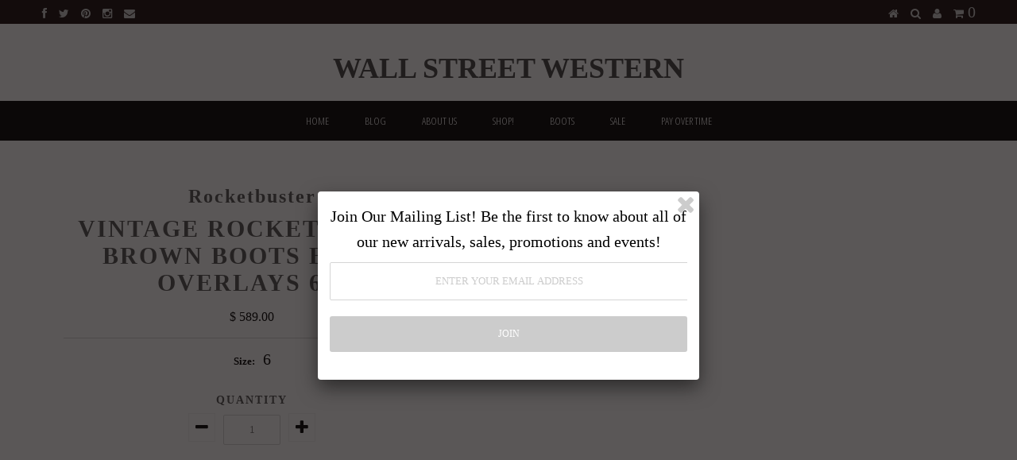

--- FILE ---
content_type: text/html; charset=utf-8
request_url: https://wall-st-western.myshopify.com/collections/newarriavals/products/vintage-rocketbuster-brown-boots-black-overlays-6m
body_size: 20409
content:







    
        
        
        
    

    
    
        
        
        
    

    
    
        
        
        
    

    
    
        
        
        
    










    
        
        
        
    

    
    
        
        
        
    

    
    
        
        
        
    

    
    
        
        
        
    



<!DOCTYPE html>
<!--[if lt IE 7 ]><html class="ie ie6" lang="en"> <![endif]-->
<!--[if IE 7 ]><html class="ie ie7" lang="en"> <![endif]-->
<!--[if IE 8 ]><html class="ie ie8" lang="en"> <![endif]-->
<!--[if (gte IE 9)|!(IE)]><!--><html lang="en"> <!--<![endif]-->
<head><link href="//wall-st-western.myshopify.com/cdn/shop/t/3/assets/tiny.content.min.css?1190" rel="stylesheet" type="text/css" media="all" /><link href="//wall-st-western.myshopify.com/cdn/shop/t/3/assets/tiny.content.min.css?1190" rel="stylesheet" type="text/css" media="all" />
  
  
  <meta charset="utf-8" />
  
  
  
    
  
  
  

  
    
  
  
     

  
     

  
    

  
       

  
  
  <link href='//fonts.googleapis.com/css?family=Open+Sans:400,300,700' rel='stylesheet' type='text/css'>
    
  
  
  
  <link href='//fonts.googleapis.com/css?family=Open+Sans+Condensed:300,700' rel='stylesheet' type='text/css'>
  
  
  
  
  
  
      

  
   
  
  
     
  
  
  
  <link href='//fonts.googleapis.com/css?family=Raleway:400,300,700' rel='stylesheet' type='text/css'>
      
  
  
  <!-- Basic Page Needs
================================================== -->
  
  <title>
    Vintage Rocketbuster Brown Boots Black Overlays 6M &ndash; Wall Street Western
  </title>
  
  <link rel="canonical" href="https://wall-st-western.myshopify.com/products/vintage-rocketbuster-brown-boots-black-overlays-6m" />
  
  
  <!-- CSS
================================================== -->
  
  <link href="//wall-st-western.myshopify.com/cdn/shop/t/3/assets/stylesheet.css?v=46163593601808267051703133611" rel="stylesheet" type="text/css" media="all" />
  <link href="//wall-st-western.myshopify.com/cdn/shop/t/3/assets/custom.css?v=80213575869660441161415223449" rel="stylesheet" type="text/css" media="all" />
  <link href="//wall-st-western.myshopify.com/cdn/shop/t/3/assets/font-awesome.css?v=56740405129602268521415223449" rel="stylesheet" type="text/css" media="all" />
  <link href="//wall-st-western.myshopify.com/cdn/shop/t/3/assets/flexslider.css?v=134221751866630376391422399260" rel="stylesheet" type="text/css" media="all" />
  <link href="//wall-st-western.myshopify.com/cdn/shop/t/3/assets/queries.css?v=48750929805992843111415223454" rel="stylesheet" type="text/css" media="all" />
  <link href="//wall-st-western.myshopify.com/cdn/shop/t/3/assets/jquery.fancybox.css?v=144614410203144436381725048082" rel="stylesheet" type="text/css" media="all" />
  
  <!--[if IE 8 ]><link href="//wall-st-western.myshopify.com/cdn/shop/t/3/assets/ie8.css?v=101301222713782282981422393091" rel="stylesheet" type="text/css" media="all" /><![endif]-->
  
  <!--[if IE 7]>
	<link href="//wall-st-western.myshopify.com/cdn/shop/t/3/assets/font-awesome-ie7.css?v=111952797986497000111415223449" rel="stylesheet" type="text/css" media="all" />
  <![endif]-->
  
  <!-- JS
================================================== -->
  
  
  <script type="text/javascript" src="//ajax.googleapis.com/ajax/libs/jquery/1.9.1/jquery.min.js"></script>
  
  <script src="//wall-st-western.myshopify.com/cdn/shop/t/3/assets/theme.js?v=81652776018225135981422397592" type="text/javascript"></script> 
  <script src="//wall-st-western.myshopify.com/cdn/shopifycloud/storefront/assets/themes_support/option_selection-b017cd28.js" type="text/javascript"></script>  
  <script src="//wall-st-western.myshopify.com/cdn/shop/t/3/assets/jquery.cookie.js?v=61671871682430135081415223451" type="text/javascript"></script>
  <script src="//wall-st-western.myshopify.com/cdn/shop/t/3/assets/handlebars.js?v=145461055731307658311415223450" type="text/javascript"></script>
  <script src="//wall-st-western.myshopify.com/cdn/shop/t/3/assets/api.js?v=21623835374701226801415223447" type="text/javascript"></script>  
  <script src="//wall-st-western.myshopify.com/cdn/shop/t/3/assets/select.js?v=35650943047906450611415223453" type="text/javascript"></script>  
  <script src="//wall-st-western.myshopify.com/cdn/shop/t/3/assets/jquery.easing.1.3.js?v=172541285191835633401415223451" type="text/javascript"></script>
  <script src="//wall-st-western.myshopify.com/cdn/shop/t/3/assets/jquery.placeholder.js?v=23817066470502801731415223452" type="text/javascript"></script>  
  <script src="//wall-st-western.myshopify.com/cdn/shop/t/3/assets/modernizr.custom.js?v=45854973270124725641415223452" type="text/javascript"></script>
  <script src="//wall-st-western.myshopify.com/cdn/shop/t/3/assets/jquery.fancybox.js?v=172893266015754032901415223451" type="text/javascript"></script>
  <script src="//wall-st-western.myshopify.com/cdn/shop/t/3/assets/jquery.dlmenu.js?v=107468482489165827501415223451" type="text/javascript"></script>  
  <script src="//wall-st-western.myshopify.com/cdn/shop/t/3/assets/jquery.flexslider.js?v=87967274170219106311415223451" type="text/javascript"></script>
  
  
  
  <script src="//wall-st-western.myshopify.com/cdn/shop/t/3/assets/jquery.mousewheel-3.0.6.pack.js?v=51647933063221024201415223451" type="text/javascript"></script>
  
  <script src="//wall-st-western.myshopify.com/cdn/shop/t/3/assets/jquery.elevateZoom-2.5.5.min.js?v=162444044869935199291415223451" type="text/javascript"></script>
  
  <script src="//wall-st-western.myshopify.com/cdn/shop/t/3/assets/instafeed.js?v=53479765772340061851415223450" type="text/javascript"></script>
  
  
  <!--[if lt IE 9]>
<script src="//html5shim.googlecode.com/svn/trunk/html5.js"></script>
<![endif]-->
  
  <meta name="viewport" content="width=device-width, initial-scale=1, maximum-scale=1">
  
  <!-- Favicons
================================================== -->
  
  <link rel="shortcut icon" href="//wall-st-western.myshopify.com/cdn/shop/t/3/assets/favicon.png?v=44410709546259199521422660339">
  
  
  
  <script>window.performance && window.performance.mark && window.performance.mark('shopify.content_for_header.start');</script><meta id="shopify-digital-wallet" name="shopify-digital-wallet" content="/5931441/digital_wallets/dialog">
<meta name="shopify-checkout-api-token" content="025b821d6172270365ae8e760943eff7">
<meta id="in-context-paypal-metadata" data-shop-id="5931441" data-venmo-supported="false" data-environment="production" data-locale="en_US" data-paypal-v4="true" data-currency="USD">
<link rel="alternate" hreflang="x-default" href="https://wall-st-western.myshopify.com/products/vintage-rocketbuster-brown-boots-black-overlays-6m">
<link rel="alternate" hreflang="en-CA" href="https://wall-st-western.myshopify.com/en-ca/products/vintage-rocketbuster-brown-boots-black-overlays-6m">
<link rel="alternate" type="application/json+oembed" href="https://wall-st-western.myshopify.com/products/vintage-rocketbuster-brown-boots-black-overlays-6m.oembed">
<script async="async" src="/checkouts/internal/preloads.js?locale=en-US"></script>
<link rel="preconnect" href="https://shop.app" crossorigin="anonymous">
<script async="async" src="https://shop.app/checkouts/internal/preloads.js?locale=en-US&shop_id=5931441" crossorigin="anonymous"></script>
<script id="apple-pay-shop-capabilities" type="application/json">{"shopId":5931441,"countryCode":"US","currencyCode":"USD","merchantCapabilities":["supports3DS"],"merchantId":"gid:\/\/shopify\/Shop\/5931441","merchantName":"Wall Street Western","requiredBillingContactFields":["postalAddress","email","phone"],"requiredShippingContactFields":["postalAddress","email","phone"],"shippingType":"shipping","supportedNetworks":["visa","masterCard","discover","elo","jcb"],"total":{"type":"pending","label":"Wall Street Western","amount":"1.00"},"shopifyPaymentsEnabled":true,"supportsSubscriptions":true}</script>
<script id="shopify-features" type="application/json">{"accessToken":"025b821d6172270365ae8e760943eff7","betas":["rich-media-storefront-analytics"],"domain":"wall-st-western.myshopify.com","predictiveSearch":true,"shopId":5931441,"locale":"en"}</script>
<script>var Shopify = Shopify || {};
Shopify.shop = "wall-st-western.myshopify.com";
Shopify.locale = "en";
Shopify.currency = {"active":"USD","rate":"1.0"};
Shopify.country = "US";
Shopify.theme = {"name":"Testament","id":12125551,"schema_name":null,"schema_version":null,"theme_store_id":623,"role":"main"};
Shopify.theme.handle = "null";
Shopify.theme.style = {"id":null,"handle":null};
Shopify.cdnHost = "wall-st-western.myshopify.com/cdn";
Shopify.routes = Shopify.routes || {};
Shopify.routes.root = "/";</script>
<script type="module">!function(o){(o.Shopify=o.Shopify||{}).modules=!0}(window);</script>
<script>!function(o){function n(){var o=[];function n(){o.push(Array.prototype.slice.apply(arguments))}return n.q=o,n}var t=o.Shopify=o.Shopify||{};t.loadFeatures=n(),t.autoloadFeatures=n()}(window);</script>
<script>
  window.ShopifyPay = window.ShopifyPay || {};
  window.ShopifyPay.apiHost = "shop.app\/pay";
  window.ShopifyPay.redirectState = null;
</script>
<script id="shop-js-analytics" type="application/json">{"pageType":"product"}</script>
<script defer="defer" async type="module" src="//wall-st-western.myshopify.com/cdn/shopifycloud/shop-js/modules/v2/client.init-shop-cart-sync_COMZFrEa.en.esm.js"></script>
<script defer="defer" async type="module" src="//wall-st-western.myshopify.com/cdn/shopifycloud/shop-js/modules/v2/chunk.common_CdXrxk3f.esm.js"></script>
<script type="module">
  await import("//wall-st-western.myshopify.com/cdn/shopifycloud/shop-js/modules/v2/client.init-shop-cart-sync_COMZFrEa.en.esm.js");
await import("//wall-st-western.myshopify.com/cdn/shopifycloud/shop-js/modules/v2/chunk.common_CdXrxk3f.esm.js");

  window.Shopify.SignInWithShop?.initShopCartSync?.({"fedCMEnabled":true,"windoidEnabled":true});

</script>
<script>
  window.Shopify = window.Shopify || {};
  if (!window.Shopify.featureAssets) window.Shopify.featureAssets = {};
  window.Shopify.featureAssets['shop-js'] = {"shop-cart-sync":["modules/v2/client.shop-cart-sync_CRSPkpKa.en.esm.js","modules/v2/chunk.common_CdXrxk3f.esm.js"],"init-fed-cm":["modules/v2/client.init-fed-cm_DO1JVZ96.en.esm.js","modules/v2/chunk.common_CdXrxk3f.esm.js"],"init-windoid":["modules/v2/client.init-windoid_hXardXh0.en.esm.js","modules/v2/chunk.common_CdXrxk3f.esm.js"],"init-shop-email-lookup-coordinator":["modules/v2/client.init-shop-email-lookup-coordinator_jpxQlUsx.en.esm.js","modules/v2/chunk.common_CdXrxk3f.esm.js"],"shop-toast-manager":["modules/v2/client.shop-toast-manager_C-K0q6-t.en.esm.js","modules/v2/chunk.common_CdXrxk3f.esm.js"],"shop-button":["modules/v2/client.shop-button_B6dBoDg5.en.esm.js","modules/v2/chunk.common_CdXrxk3f.esm.js"],"shop-login-button":["modules/v2/client.shop-login-button_BHRMsoBb.en.esm.js","modules/v2/chunk.common_CdXrxk3f.esm.js","modules/v2/chunk.modal_C89cmTvN.esm.js"],"shop-cash-offers":["modules/v2/client.shop-cash-offers_p6Pw3nax.en.esm.js","modules/v2/chunk.common_CdXrxk3f.esm.js","modules/v2/chunk.modal_C89cmTvN.esm.js"],"avatar":["modules/v2/client.avatar_BTnouDA3.en.esm.js"],"init-shop-cart-sync":["modules/v2/client.init-shop-cart-sync_COMZFrEa.en.esm.js","modules/v2/chunk.common_CdXrxk3f.esm.js"],"init-shop-for-new-customer-accounts":["modules/v2/client.init-shop-for-new-customer-accounts_BNQiNx4m.en.esm.js","modules/v2/client.shop-login-button_BHRMsoBb.en.esm.js","modules/v2/chunk.common_CdXrxk3f.esm.js","modules/v2/chunk.modal_C89cmTvN.esm.js"],"pay-button":["modules/v2/client.pay-button_CRuQ9trT.en.esm.js","modules/v2/chunk.common_CdXrxk3f.esm.js"],"init-customer-accounts-sign-up":["modules/v2/client.init-customer-accounts-sign-up_Q1yheB3t.en.esm.js","modules/v2/client.shop-login-button_BHRMsoBb.en.esm.js","modules/v2/chunk.common_CdXrxk3f.esm.js","modules/v2/chunk.modal_C89cmTvN.esm.js"],"checkout-modal":["modules/v2/client.checkout-modal_DtXVhFgQ.en.esm.js","modules/v2/chunk.common_CdXrxk3f.esm.js","modules/v2/chunk.modal_C89cmTvN.esm.js"],"init-customer-accounts":["modules/v2/client.init-customer-accounts_B5rMd0lj.en.esm.js","modules/v2/client.shop-login-button_BHRMsoBb.en.esm.js","modules/v2/chunk.common_CdXrxk3f.esm.js","modules/v2/chunk.modal_C89cmTvN.esm.js"],"lead-capture":["modules/v2/client.lead-capture_CmGCXBh3.en.esm.js","modules/v2/chunk.common_CdXrxk3f.esm.js","modules/v2/chunk.modal_C89cmTvN.esm.js"],"shop-follow-button":["modules/v2/client.shop-follow-button_CV5C02lv.en.esm.js","modules/v2/chunk.common_CdXrxk3f.esm.js","modules/v2/chunk.modal_C89cmTvN.esm.js"],"shop-login":["modules/v2/client.shop-login_Bz_Zm_XZ.en.esm.js","modules/v2/chunk.common_CdXrxk3f.esm.js","modules/v2/chunk.modal_C89cmTvN.esm.js"],"payment-terms":["modules/v2/client.payment-terms_D7XnU2ez.en.esm.js","modules/v2/chunk.common_CdXrxk3f.esm.js","modules/v2/chunk.modal_C89cmTvN.esm.js"]};
</script>
<script>(function() {
  var isLoaded = false;
  function asyncLoad() {
    if (isLoaded) return;
    isLoaded = true;
    var urls = ["https:\/\/chimpstatic.com\/mcjs-connected\/js\/users\/7b1715a6eb1be53c7ff6bdfa5\/d70d4947628da2732031b1c40.js?shop=wall-st-western.myshopify.com","https:\/\/chimpstatic.com\/mcjs-connected\/js\/users\/7b1715a6eb1be53c7ff6bdfa5\/2fb5d687ffcc0a86e22c53f7a.js?shop=wall-st-western.myshopify.com","https:\/\/cdn.hextom.com\/js\/freeshippingbar.js?shop=wall-st-western.myshopify.com","https:\/\/cdn2.hextom.com\/js\/smartpushmarketing.js?shop=wall-st-western.myshopify.com"];
    for (var i = 0; i < urls.length; i++) {
      var s = document.createElement('script');
      s.type = 'text/javascript';
      s.async = true;
      s.src = urls[i];
      var x = document.getElementsByTagName('script')[0];
      x.parentNode.insertBefore(s, x);
    }
  };
  if(window.attachEvent) {
    window.attachEvent('onload', asyncLoad);
  } else {
    window.addEventListener('load', asyncLoad, false);
  }
})();</script>
<script id="__st">var __st={"a":5931441,"offset":-21600,"reqid":"22db27ff-d365-4480-a3e0-f20ea7ffb1aa-1763046641","pageurl":"wall-st-western.myshopify.com\/collections\/newarriavals\/products\/vintage-rocketbuster-brown-boots-black-overlays-6m","u":"d8132e3d8b3e","p":"product","rtyp":"product","rid":8048715628700};</script>
<script>window.ShopifyPaypalV4VisibilityTracking = true;</script>
<script id="captcha-bootstrap">!function(){'use strict';const t='contact',e='account',n='new_comment',o=[[t,t],['blogs',n],['comments',n],[t,'customer']],c=[[e,'customer_login'],[e,'guest_login'],[e,'recover_customer_password'],[e,'create_customer']],r=t=>t.map((([t,e])=>`form[action*='/${t}']:not([data-nocaptcha='true']) input[name='form_type'][value='${e}']`)).join(','),a=t=>()=>t?[...document.querySelectorAll(t)].map((t=>t.form)):[];function s(){const t=[...o],e=r(t);return a(e)}const i='password',u='form_key',d=['recaptcha-v3-token','g-recaptcha-response','h-captcha-response',i],f=()=>{try{return window.sessionStorage}catch{return}},m='__shopify_v',_=t=>t.elements[u];function p(t,e,n=!1){try{const o=window.sessionStorage,c=JSON.parse(o.getItem(e)),{data:r}=function(t){const{data:e,action:n}=t;return t[m]||n?{data:e,action:n}:{data:t,action:n}}(c);for(const[e,n]of Object.entries(r))t.elements[e]&&(t.elements[e].value=n);n&&o.removeItem(e)}catch(o){console.error('form repopulation failed',{error:o})}}const l='form_type',E='cptcha';function T(t){t.dataset[E]=!0}const w=window,h=w.document,L='Shopify',v='ce_forms',y='captcha';let A=!1;((t,e)=>{const n=(g='f06e6c50-85a8-45c8-87d0-21a2b65856fe',I='https://cdn.shopify.com/shopifycloud/storefront-forms-hcaptcha/ce_storefront_forms_captcha_hcaptcha.v1.5.2.iife.js',D={infoText:'Protected by hCaptcha',privacyText:'Privacy',termsText:'Terms'},(t,e,n)=>{const o=w[L][v],c=o.bindForm;if(c)return c(t,g,e,D).then(n);var r;o.q.push([[t,g,e,D],n]),r=I,A||(h.body.append(Object.assign(h.createElement('script'),{id:'captcha-provider',async:!0,src:r})),A=!0)});var g,I,D;w[L]=w[L]||{},w[L][v]=w[L][v]||{},w[L][v].q=[],w[L][y]=w[L][y]||{},w[L][y].protect=function(t,e){n(t,void 0,e),T(t)},Object.freeze(w[L][y]),function(t,e,n,w,h,L){const[v,y,A,g]=function(t,e,n){const i=e?o:[],u=t?c:[],d=[...i,...u],f=r(d),m=r(i),_=r(d.filter((([t,e])=>n.includes(e))));return[a(f),a(m),a(_),s()]}(w,h,L),I=t=>{const e=t.target;return e instanceof HTMLFormElement?e:e&&e.form},D=t=>v().includes(t);t.addEventListener('submit',(t=>{const e=I(t);if(!e)return;const n=D(e)&&!e.dataset.hcaptchaBound&&!e.dataset.recaptchaBound,o=_(e),c=g().includes(e)&&(!o||!o.value);(n||c)&&t.preventDefault(),c&&!n&&(function(t){try{if(!f())return;!function(t){const e=f();if(!e)return;const n=_(t);if(!n)return;const o=n.value;o&&e.removeItem(o)}(t);const e=Array.from(Array(32),(()=>Math.random().toString(36)[2])).join('');!function(t,e){_(t)||t.append(Object.assign(document.createElement('input'),{type:'hidden',name:u})),t.elements[u].value=e}(t,e),function(t,e){const n=f();if(!n)return;const o=[...t.querySelectorAll(`input[type='${i}']`)].map((({name:t})=>t)),c=[...d,...o],r={};for(const[a,s]of new FormData(t).entries())c.includes(a)||(r[a]=s);n.setItem(e,JSON.stringify({[m]:1,action:t.action,data:r}))}(t,e)}catch(e){console.error('failed to persist form',e)}}(e),e.submit())}));const S=(t,e)=>{t&&!t.dataset[E]&&(n(t,e.some((e=>e===t))),T(t))};for(const o of['focusin','change'])t.addEventListener(o,(t=>{const e=I(t);D(e)&&S(e,y())}));const B=e.get('form_key'),M=e.get(l),P=B&&M;t.addEventListener('DOMContentLoaded',(()=>{const t=y();if(P)for(const e of t)e.elements[l].value===M&&p(e,B);[...new Set([...A(),...v().filter((t=>'true'===t.dataset.shopifyCaptcha))])].forEach((e=>S(e,t)))}))}(h,new URLSearchParams(w.location.search),n,t,e,['guest_login'])})(!0,!0)}();</script>
<script integrity="sha256-52AcMU7V7pcBOXWImdc/TAGTFKeNjmkeM1Pvks/DTgc=" data-source-attribution="shopify.loadfeatures" defer="defer" src="//wall-st-western.myshopify.com/cdn/shopifycloud/storefront/assets/storefront/load_feature-81c60534.js" crossorigin="anonymous"></script>
<script crossorigin="anonymous" defer="defer" src="//wall-st-western.myshopify.com/cdn/shopifycloud/storefront/assets/shopify_pay/storefront-65b4c6d7.js?v=20250812"></script>
<script data-source-attribution="shopify.dynamic_checkout.dynamic.init">var Shopify=Shopify||{};Shopify.PaymentButton=Shopify.PaymentButton||{isStorefrontPortableWallets:!0,init:function(){window.Shopify.PaymentButton.init=function(){};var t=document.createElement("script");t.src="https://wall-st-western.myshopify.com/cdn/shopifycloud/portable-wallets/latest/portable-wallets.en.js",t.type="module",document.head.appendChild(t)}};
</script>
<script data-source-attribution="shopify.dynamic_checkout.buyer_consent">
  function portableWalletsHideBuyerConsent(e){var t=document.getElementById("shopify-buyer-consent"),n=document.getElementById("shopify-subscription-policy-button");t&&n&&(t.classList.add("hidden"),t.setAttribute("aria-hidden","true"),n.removeEventListener("click",e))}function portableWalletsShowBuyerConsent(e){var t=document.getElementById("shopify-buyer-consent"),n=document.getElementById("shopify-subscription-policy-button");t&&n&&(t.classList.remove("hidden"),t.removeAttribute("aria-hidden"),n.addEventListener("click",e))}window.Shopify?.PaymentButton&&(window.Shopify.PaymentButton.hideBuyerConsent=portableWalletsHideBuyerConsent,window.Shopify.PaymentButton.showBuyerConsent=portableWalletsShowBuyerConsent);
</script>
<script data-source-attribution="shopify.dynamic_checkout.cart.bootstrap">document.addEventListener("DOMContentLoaded",(function(){function t(){return document.querySelector("shopify-accelerated-checkout-cart, shopify-accelerated-checkout")}if(t())Shopify.PaymentButton.init();else{new MutationObserver((function(e,n){t()&&(Shopify.PaymentButton.init(),n.disconnect())})).observe(document.body,{childList:!0,subtree:!0})}}));
</script>
<script id='scb4127' type='text/javascript' async='' src='https://wall-st-western.myshopify.com/cdn/shopifycloud/privacy-banner/storefront-banner.js'></script><link id="shopify-accelerated-checkout-styles" rel="stylesheet" media="screen" href="https://wall-st-western.myshopify.com/cdn/shopifycloud/portable-wallets/latest/accelerated-checkout-backwards-compat.css" crossorigin="anonymous">
<style id="shopify-accelerated-checkout-cart">
        #shopify-buyer-consent {
  margin-top: 1em;
  display: inline-block;
  width: 100%;
}

#shopify-buyer-consent.hidden {
  display: none;
}

#shopify-subscription-policy-button {
  background: none;
  border: none;
  padding: 0;
  text-decoration: underline;
  font-size: inherit;
  cursor: pointer;
}

#shopify-subscription-policy-button::before {
  box-shadow: none;
}

      </style>

<script>window.performance && window.performance.mark && window.performance.mark('shopify.content_for_header.end');</script>
  
  
  
  
  <script type="text/javascript">
    
    // Fancybox Join our mailing list popup
    $(document).ready(function(){
      var check_cookie = $.cookie('mailing_list_popup');
      if(check_cookie == null){
        $.cookie('mailing_list_popup', 'expires_seven_days', { expires: 7 });
        //fire your fancybox here
          $.fancybox({
            href: "#subscribe_popup"
          });
      }
    }); 
    
  </script>
  
  
  
  <link rel="next" href="/next"/>
  <link rel="prev" href="/prev"/>
  
<script src="https://cdn.shopify.com/extensions/7bc9bb47-adfa-4267-963e-cadee5096caf/inbox-1252/assets/inbox-chat-loader.js" type="text/javascript" defer="defer"></script>
<meta property="og:image" content="https://cdn.shopify.com/s/files/1/0593/1441/files/facebook_social_marketing_5f5cc21e68b03d0bebc109990656de91.png?height=628&pad_color=fff&v=1613667013&width=1200" />
<meta property="og:image:secure_url" content="https://cdn.shopify.com/s/files/1/0593/1441/files/facebook_social_marketing_5f5cc21e68b03d0bebc109990656de91.png?height=628&pad_color=fff&v=1613667013&width=1200" />
<meta property="og:image:width" content="1200" />
<meta property="og:image:height" content="628" />
<link href="https://monorail-edge.shopifysvc.com" rel="dns-prefetch">
<script>(function(){if ("sendBeacon" in navigator && "performance" in window) {try {var session_token_from_headers = performance.getEntriesByType('navigation')[0].serverTiming.find(x => x.name == '_s').description;} catch {var session_token_from_headers = undefined;}var session_cookie_matches = document.cookie.match(/_shopify_s=([^;]*)/);var session_token_from_cookie = session_cookie_matches && session_cookie_matches.length === 2 ? session_cookie_matches[1] : "";var session_token = session_token_from_headers || session_token_from_cookie || "";function handle_abandonment_event(e) {var entries = performance.getEntries().filter(function(entry) {return /monorail-edge.shopifysvc.com/.test(entry.name);});if (!window.abandonment_tracked && entries.length === 0) {window.abandonment_tracked = true;var currentMs = Date.now();var navigation_start = performance.timing.navigationStart;var payload = {shop_id: 5931441,url: window.location.href,navigation_start,duration: currentMs - navigation_start,session_token,page_type: "product"};window.navigator.sendBeacon("https://monorail-edge.shopifysvc.com/v1/produce", JSON.stringify({schema_id: "online_store_buyer_site_abandonment/1.1",payload: payload,metadata: {event_created_at_ms: currentMs,event_sent_at_ms: currentMs}}));}}window.addEventListener('pagehide', handle_abandonment_event);}}());</script>
<script id="web-pixels-manager-setup">(function e(e,d,r,n,o){if(void 0===o&&(o={}),!Boolean(null===(a=null===(i=window.Shopify)||void 0===i?void 0:i.analytics)||void 0===a?void 0:a.replayQueue)){var i,a;window.Shopify=window.Shopify||{};var t=window.Shopify;t.analytics=t.analytics||{};var s=t.analytics;s.replayQueue=[],s.publish=function(e,d,r){return s.replayQueue.push([e,d,r]),!0};try{self.performance.mark("wpm:start")}catch(e){}var l=function(){var e={modern:/Edge?\/(1{2}[4-9]|1[2-9]\d|[2-9]\d{2}|\d{4,})\.\d+(\.\d+|)|Firefox\/(1{2}[4-9]|1[2-9]\d|[2-9]\d{2}|\d{4,})\.\d+(\.\d+|)|Chrom(ium|e)\/(9{2}|\d{3,})\.\d+(\.\d+|)|(Maci|X1{2}).+ Version\/(15\.\d+|(1[6-9]|[2-9]\d|\d{3,})\.\d+)([,.]\d+|)( \(\w+\)|)( Mobile\/\w+|) Safari\/|Chrome.+OPR\/(9{2}|\d{3,})\.\d+\.\d+|(CPU[ +]OS|iPhone[ +]OS|CPU[ +]iPhone|CPU IPhone OS|CPU iPad OS)[ +]+(15[._]\d+|(1[6-9]|[2-9]\d|\d{3,})[._]\d+)([._]\d+|)|Android:?[ /-](13[3-9]|1[4-9]\d|[2-9]\d{2}|\d{4,})(\.\d+|)(\.\d+|)|Android.+Firefox\/(13[5-9]|1[4-9]\d|[2-9]\d{2}|\d{4,})\.\d+(\.\d+|)|Android.+Chrom(ium|e)\/(13[3-9]|1[4-9]\d|[2-9]\d{2}|\d{4,})\.\d+(\.\d+|)|SamsungBrowser\/([2-9]\d|\d{3,})\.\d+/,legacy:/Edge?\/(1[6-9]|[2-9]\d|\d{3,})\.\d+(\.\d+|)|Firefox\/(5[4-9]|[6-9]\d|\d{3,})\.\d+(\.\d+|)|Chrom(ium|e)\/(5[1-9]|[6-9]\d|\d{3,})\.\d+(\.\d+|)([\d.]+$|.*Safari\/(?![\d.]+ Edge\/[\d.]+$))|(Maci|X1{2}).+ Version\/(10\.\d+|(1[1-9]|[2-9]\d|\d{3,})\.\d+)([,.]\d+|)( \(\w+\)|)( Mobile\/\w+|) Safari\/|Chrome.+OPR\/(3[89]|[4-9]\d|\d{3,})\.\d+\.\d+|(CPU[ +]OS|iPhone[ +]OS|CPU[ +]iPhone|CPU IPhone OS|CPU iPad OS)[ +]+(10[._]\d+|(1[1-9]|[2-9]\d|\d{3,})[._]\d+)([._]\d+|)|Android:?[ /-](13[3-9]|1[4-9]\d|[2-9]\d{2}|\d{4,})(\.\d+|)(\.\d+|)|Mobile Safari.+OPR\/([89]\d|\d{3,})\.\d+\.\d+|Android.+Firefox\/(13[5-9]|1[4-9]\d|[2-9]\d{2}|\d{4,})\.\d+(\.\d+|)|Android.+Chrom(ium|e)\/(13[3-9]|1[4-9]\d|[2-9]\d{2}|\d{4,})\.\d+(\.\d+|)|Android.+(UC? ?Browser|UCWEB|U3)[ /]?(15\.([5-9]|\d{2,})|(1[6-9]|[2-9]\d|\d{3,})\.\d+)\.\d+|SamsungBrowser\/(5\.\d+|([6-9]|\d{2,})\.\d+)|Android.+MQ{2}Browser\/(14(\.(9|\d{2,})|)|(1[5-9]|[2-9]\d|\d{3,})(\.\d+|))(\.\d+|)|K[Aa][Ii]OS\/(3\.\d+|([4-9]|\d{2,})\.\d+)(\.\d+|)/},d=e.modern,r=e.legacy,n=navigator.userAgent;return n.match(d)?"modern":n.match(r)?"legacy":"unknown"}(),u="modern"===l?"modern":"legacy",c=(null!=n?n:{modern:"",legacy:""})[u],f=function(e){return[e.baseUrl,"/wpm","/b",e.hashVersion,"modern"===e.buildTarget?"m":"l",".js"].join("")}({baseUrl:d,hashVersion:r,buildTarget:u}),m=function(e){var d=e.version,r=e.bundleTarget,n=e.surface,o=e.pageUrl,i=e.monorailEndpoint;return{emit:function(e){var a=e.status,t=e.errorMsg,s=(new Date).getTime(),l=JSON.stringify({metadata:{event_sent_at_ms:s},events:[{schema_id:"web_pixels_manager_load/3.1",payload:{version:d,bundle_target:r,page_url:o,status:a,surface:n,error_msg:t},metadata:{event_created_at_ms:s}}]});if(!i)return console&&console.warn&&console.warn("[Web Pixels Manager] No Monorail endpoint provided, skipping logging."),!1;try{return self.navigator.sendBeacon.bind(self.navigator)(i,l)}catch(e){}var u=new XMLHttpRequest;try{return u.open("POST",i,!0),u.setRequestHeader("Content-Type","text/plain"),u.send(l),!0}catch(e){return console&&console.warn&&console.warn("[Web Pixels Manager] Got an unhandled error while logging to Monorail."),!1}}}}({version:r,bundleTarget:l,surface:e.surface,pageUrl:self.location.href,monorailEndpoint:e.monorailEndpoint});try{o.browserTarget=l,function(e){var d=e.src,r=e.async,n=void 0===r||r,o=e.onload,i=e.onerror,a=e.sri,t=e.scriptDataAttributes,s=void 0===t?{}:t,l=document.createElement("script"),u=document.querySelector("head"),c=document.querySelector("body");if(l.async=n,l.src=d,a&&(l.integrity=a,l.crossOrigin="anonymous"),s)for(var f in s)if(Object.prototype.hasOwnProperty.call(s,f))try{l.dataset[f]=s[f]}catch(e){}if(o&&l.addEventListener("load",o),i&&l.addEventListener("error",i),u)u.appendChild(l);else{if(!c)throw new Error("Did not find a head or body element to append the script");c.appendChild(l)}}({src:f,async:!0,onload:function(){if(!function(){var e,d;return Boolean(null===(d=null===(e=window.Shopify)||void 0===e?void 0:e.analytics)||void 0===d?void 0:d.initialized)}()){var d=window.webPixelsManager.init(e)||void 0;if(d){var r=window.Shopify.analytics;r.replayQueue.forEach((function(e){var r=e[0],n=e[1],o=e[2];d.publishCustomEvent(r,n,o)})),r.replayQueue=[],r.publish=d.publishCustomEvent,r.visitor=d.visitor,r.initialized=!0}}},onerror:function(){return m.emit({status:"failed",errorMsg:"".concat(f," has failed to load")})},sri:function(e){var d=/^sha384-[A-Za-z0-9+/=]+$/;return"string"==typeof e&&d.test(e)}(c)?c:"",scriptDataAttributes:o}),m.emit({status:"loading"})}catch(e){m.emit({status:"failed",errorMsg:(null==e?void 0:e.message)||"Unknown error"})}}})({shopId: 5931441,storefrontBaseUrl: "https://wall-st-western.myshopify.com",extensionsBaseUrl: "https://extensions.shopifycdn.com/cdn/shopifycloud/web-pixels-manager",monorailEndpoint: "https://monorail-edge.shopifysvc.com/unstable/produce_batch",surface: "storefront-renderer",enabledBetaFlags: ["2dca8a86"],webPixelsConfigList: [{"id":"520618140","configuration":"{\"config\":\"{\\\"pixel_id\\\":\\\"G-39T4TQW7E1\\\",\\\"gtag_events\\\":[{\\\"type\\\":\\\"begin_checkout\\\",\\\"action_label\\\":\\\"G-39T4TQW7E1\\\"},{\\\"type\\\":\\\"search\\\",\\\"action_label\\\":\\\"G-39T4TQW7E1\\\"},{\\\"type\\\":\\\"view_item\\\",\\\"action_label\\\":\\\"G-39T4TQW7E1\\\"},{\\\"type\\\":\\\"purchase\\\",\\\"action_label\\\":\\\"G-39T4TQW7E1\\\"},{\\\"type\\\":\\\"page_view\\\",\\\"action_label\\\":\\\"G-39T4TQW7E1\\\"},{\\\"type\\\":\\\"add_payment_info\\\",\\\"action_label\\\":\\\"G-39T4TQW7E1\\\"},{\\\"type\\\":\\\"add_to_cart\\\",\\\"action_label\\\":\\\"G-39T4TQW7E1\\\"}],\\\"enable_monitoring_mode\\\":false}\"}","eventPayloadVersion":"v1","runtimeContext":"OPEN","scriptVersion":"b2a88bafab3e21179ed38636efcd8a93","type":"APP","apiClientId":1780363,"privacyPurposes":[],"dataSharingAdjustments":{"protectedCustomerApprovalScopes":["read_customer_address","read_customer_email","read_customer_name","read_customer_personal_data","read_customer_phone"]}},{"id":"287572124","configuration":"{\"pixel_id\":\"2416490588620088\",\"pixel_type\":\"facebook_pixel\",\"metaapp_system_user_token\":\"-\"}","eventPayloadVersion":"v1","runtimeContext":"OPEN","scriptVersion":"ca16bc87fe92b6042fbaa3acc2fbdaa6","type":"APP","apiClientId":2329312,"privacyPurposes":["ANALYTICS","MARKETING","SALE_OF_DATA"],"dataSharingAdjustments":{"protectedCustomerApprovalScopes":["read_customer_address","read_customer_email","read_customer_name","read_customer_personal_data","read_customer_phone"]}},{"id":"shopify-app-pixel","configuration":"{}","eventPayloadVersion":"v1","runtimeContext":"STRICT","scriptVersion":"0450","apiClientId":"shopify-pixel","type":"APP","privacyPurposes":["ANALYTICS","MARKETING"]},{"id":"shopify-custom-pixel","eventPayloadVersion":"v1","runtimeContext":"LAX","scriptVersion":"0450","apiClientId":"shopify-pixel","type":"CUSTOM","privacyPurposes":["ANALYTICS","MARKETING"]}],isMerchantRequest: false,initData: {"shop":{"name":"Wall Street Western","paymentSettings":{"currencyCode":"USD"},"myshopifyDomain":"wall-st-western.myshopify.com","countryCode":"US","storefrontUrl":"https:\/\/wall-st-western.myshopify.com"},"customer":null,"cart":null,"checkout":null,"productVariants":[{"price":{"amount":589.0,"currencyCode":"USD"},"product":{"title":"Vintage Rocketbuster Brown Boots Black Overlays 6M","vendor":"Rocketbuster","id":"8048715628700","untranslatedTitle":"Vintage Rocketbuster Brown Boots Black Overlays 6M","url":"\/products\/vintage-rocketbuster-brown-boots-black-overlays-6m","type":"Vintage Boots"},"id":"43624432959644","image":null,"sku":"","title":"6","untranslatedTitle":"6"}],"purchasingCompany":null},},"https://wall-st-western.myshopify.com/cdn","ae1676cfwd2530674p4253c800m34e853cb",{"modern":"","legacy":""},{"shopId":"5931441","storefrontBaseUrl":"https:\/\/wall-st-western.myshopify.com","extensionBaseUrl":"https:\/\/extensions.shopifycdn.com\/cdn\/shopifycloud\/web-pixels-manager","surface":"storefront-renderer","enabledBetaFlags":"[\"2dca8a86\"]","isMerchantRequest":"false","hashVersion":"ae1676cfwd2530674p4253c800m34e853cb","publish":"custom","events":"[[\"page_viewed\",{}],[\"product_viewed\",{\"productVariant\":{\"price\":{\"amount\":589.0,\"currencyCode\":\"USD\"},\"product\":{\"title\":\"Vintage Rocketbuster Brown Boots Black Overlays 6M\",\"vendor\":\"Rocketbuster\",\"id\":\"8048715628700\",\"untranslatedTitle\":\"Vintage Rocketbuster Brown Boots Black Overlays 6M\",\"url\":\"\/products\/vintage-rocketbuster-brown-boots-black-overlays-6m\",\"type\":\"Vintage Boots\"},\"id\":\"43624432959644\",\"image\":null,\"sku\":\"\",\"title\":\"6\",\"untranslatedTitle\":\"6\"}}]]"});</script><script>
  window.ShopifyAnalytics = window.ShopifyAnalytics || {};
  window.ShopifyAnalytics.meta = window.ShopifyAnalytics.meta || {};
  window.ShopifyAnalytics.meta.currency = 'USD';
  var meta = {"product":{"id":8048715628700,"gid":"gid:\/\/shopify\/Product\/8048715628700","vendor":"Rocketbuster","type":"Vintage Boots","variants":[{"id":43624432959644,"price":58900,"name":"Vintage Rocketbuster Brown Boots Black Overlays 6M - 6","public_title":"6","sku":""}],"remote":false},"page":{"pageType":"product","resourceType":"product","resourceId":8048715628700}};
  for (var attr in meta) {
    window.ShopifyAnalytics.meta[attr] = meta[attr];
  }
</script>
<script class="analytics">
  (function () {
    var customDocumentWrite = function(content) {
      var jquery = null;

      if (window.jQuery) {
        jquery = window.jQuery;
      } else if (window.Checkout && window.Checkout.$) {
        jquery = window.Checkout.$;
      }

      if (jquery) {
        jquery('body').append(content);
      }
    };

    var hasLoggedConversion = function(token) {
      if (token) {
        return document.cookie.indexOf('loggedConversion=' + token) !== -1;
      }
      return false;
    }

    var setCookieIfConversion = function(token) {
      if (token) {
        var twoMonthsFromNow = new Date(Date.now());
        twoMonthsFromNow.setMonth(twoMonthsFromNow.getMonth() + 2);

        document.cookie = 'loggedConversion=' + token + '; expires=' + twoMonthsFromNow;
      }
    }

    var trekkie = window.ShopifyAnalytics.lib = window.trekkie = window.trekkie || [];
    if (trekkie.integrations) {
      return;
    }
    trekkie.methods = [
      'identify',
      'page',
      'ready',
      'track',
      'trackForm',
      'trackLink'
    ];
    trekkie.factory = function(method) {
      return function() {
        var args = Array.prototype.slice.call(arguments);
        args.unshift(method);
        trekkie.push(args);
        return trekkie;
      };
    };
    for (var i = 0; i < trekkie.methods.length; i++) {
      var key = trekkie.methods[i];
      trekkie[key] = trekkie.factory(key);
    }
    trekkie.load = function(config) {
      trekkie.config = config || {};
      trekkie.config.initialDocumentCookie = document.cookie;
      var first = document.getElementsByTagName('script')[0];
      var script = document.createElement('script');
      script.type = 'text/javascript';
      script.onerror = function(e) {
        var scriptFallback = document.createElement('script');
        scriptFallback.type = 'text/javascript';
        scriptFallback.onerror = function(error) {
                var Monorail = {
      produce: function produce(monorailDomain, schemaId, payload) {
        var currentMs = new Date().getTime();
        var event = {
          schema_id: schemaId,
          payload: payload,
          metadata: {
            event_created_at_ms: currentMs,
            event_sent_at_ms: currentMs
          }
        };
        return Monorail.sendRequest("https://" + monorailDomain + "/v1/produce", JSON.stringify(event));
      },
      sendRequest: function sendRequest(endpointUrl, payload) {
        // Try the sendBeacon API
        if (window && window.navigator && typeof window.navigator.sendBeacon === 'function' && typeof window.Blob === 'function' && !Monorail.isIos12()) {
          var blobData = new window.Blob([payload], {
            type: 'text/plain'
          });

          if (window.navigator.sendBeacon(endpointUrl, blobData)) {
            return true;
          } // sendBeacon was not successful

        } // XHR beacon

        var xhr = new XMLHttpRequest();

        try {
          xhr.open('POST', endpointUrl);
          xhr.setRequestHeader('Content-Type', 'text/plain');
          xhr.send(payload);
        } catch (e) {
          console.log(e);
        }

        return false;
      },
      isIos12: function isIos12() {
        return window.navigator.userAgent.lastIndexOf('iPhone; CPU iPhone OS 12_') !== -1 || window.navigator.userAgent.lastIndexOf('iPad; CPU OS 12_') !== -1;
      }
    };
    Monorail.produce('monorail-edge.shopifysvc.com',
      'trekkie_storefront_load_errors/1.1',
      {shop_id: 5931441,
      theme_id: 12125551,
      app_name: "storefront",
      context_url: window.location.href,
      source_url: "//wall-st-western.myshopify.com/cdn/s/trekkie.storefront.308893168db1679b4a9f8a086857af995740364f.min.js"});

        };
        scriptFallback.async = true;
        scriptFallback.src = '//wall-st-western.myshopify.com/cdn/s/trekkie.storefront.308893168db1679b4a9f8a086857af995740364f.min.js';
        first.parentNode.insertBefore(scriptFallback, first);
      };
      script.async = true;
      script.src = '//wall-st-western.myshopify.com/cdn/s/trekkie.storefront.308893168db1679b4a9f8a086857af995740364f.min.js';
      first.parentNode.insertBefore(script, first);
    };
    trekkie.load(
      {"Trekkie":{"appName":"storefront","development":false,"defaultAttributes":{"shopId":5931441,"isMerchantRequest":null,"themeId":12125551,"themeCityHash":"11591193720445757762","contentLanguage":"en","currency":"USD","eventMetadataId":"68655ecb-71af-4166-add9-49aaec3dc465"},"isServerSideCookieWritingEnabled":true,"monorailRegion":"shop_domain","enabledBetaFlags":["f0df213a"]},"Session Attribution":{},"S2S":{"facebookCapiEnabled":false,"source":"trekkie-storefront-renderer","apiClientId":580111}}
    );

    var loaded = false;
    trekkie.ready(function() {
      if (loaded) return;
      loaded = true;

      window.ShopifyAnalytics.lib = window.trekkie;

      var originalDocumentWrite = document.write;
      document.write = customDocumentWrite;
      try { window.ShopifyAnalytics.merchantGoogleAnalytics.call(this); } catch(error) {};
      document.write = originalDocumentWrite;

      window.ShopifyAnalytics.lib.page(null,{"pageType":"product","resourceType":"product","resourceId":8048715628700,"shopifyEmitted":true});

      var match = window.location.pathname.match(/checkouts\/(.+)\/(thank_you|post_purchase)/)
      var token = match? match[1]: undefined;
      if (!hasLoggedConversion(token)) {
        setCookieIfConversion(token);
        window.ShopifyAnalytics.lib.track("Viewed Product",{"currency":"USD","variantId":43624432959644,"productId":8048715628700,"productGid":"gid:\/\/shopify\/Product\/8048715628700","name":"Vintage Rocketbuster Brown Boots Black Overlays 6M - 6","price":"589.00","sku":"","brand":"Rocketbuster","variant":"6","category":"Vintage Boots","nonInteraction":true,"remote":false},undefined,undefined,{"shopifyEmitted":true});
      window.ShopifyAnalytics.lib.track("monorail:\/\/trekkie_storefront_viewed_product\/1.1",{"currency":"USD","variantId":43624432959644,"productId":8048715628700,"productGid":"gid:\/\/shopify\/Product\/8048715628700","name":"Vintage Rocketbuster Brown Boots Black Overlays 6M - 6","price":"589.00","sku":"","brand":"Rocketbuster","variant":"6","category":"Vintage Boots","nonInteraction":true,"remote":false,"referer":"https:\/\/wall-st-western.myshopify.com\/collections\/newarriavals\/products\/vintage-rocketbuster-brown-boots-black-overlays-6m"});
      }
    });


        var eventsListenerScript = document.createElement('script');
        eventsListenerScript.async = true;
        eventsListenerScript.src = "//wall-st-western.myshopify.com/cdn/shopifycloud/storefront/assets/shop_events_listener-3da45d37.js";
        document.getElementsByTagName('head')[0].appendChild(eventsListenerScript);

})();</script>
  <script>
  if (!window.ga || (window.ga && typeof window.ga !== 'function')) {
    window.ga = function ga() {
      (window.ga.q = window.ga.q || []).push(arguments);
      if (window.Shopify && window.Shopify.analytics && typeof window.Shopify.analytics.publish === 'function') {
        window.Shopify.analytics.publish("ga_stub_called", {}, {sendTo: "google_osp_migration"});
      }
      console.error("Shopify's Google Analytics stub called with:", Array.from(arguments), "\nSee https://help.shopify.com/manual/promoting-marketing/pixels/pixel-migration#google for more information.");
    };
    if (window.Shopify && window.Shopify.analytics && typeof window.Shopify.analytics.publish === 'function') {
      window.Shopify.analytics.publish("ga_stub_initialized", {}, {sendTo: "google_osp_migration"});
    }
  }
</script>
<script
  defer
  src="https://wall-st-western.myshopify.com/cdn/shopifycloud/perf-kit/shopify-perf-kit-2.1.2.min.js"
  data-application="storefront-renderer"
  data-shop-id="5931441"
  data-render-region="gcp-us-central1"
  data-page-type="product"
  data-theme-instance-id="12125551"
  data-theme-name=""
  data-theme-version=""
  data-monorail-region="shop_domain"
  data-resource-timing-sampling-rate="10"
  data-shs="true"
  data-shs-beacon="true"
  data-shs-export-with-fetch="true"
  data-shs-logs-sample-rate="1"
></script>
</head>


<body class="gridlock product">
 
  <div id="dl-menu" class="dl-menuwrapper">
    <button class="dl-trigger"><i class="icon-align-justify"></i><br />MENU</button>
    <ul class="dl-menu">
      
      
      <li >
        <a href="/" title="">Home</a>
        
        
      </li>
      
      <li >
        <a href="/blogs/news" title="">Blog</a>
        
        
      </li>
      
      <li >
        <a href="/pages/about-us" title="">About Us</a>
        
        
      </li>
      
      <li >
        <a href="/collections" title="">SHOP!</a>
        
               
        <ul class="dl-submenu">
          
          <li><a href="/collections/newarriavals">New Arrivals</a>
            
            
            
            
          </li>
          
          <li><a href="/collections/all">All Products</a>
            
            
            
            
          </li>
          
          <li><a href="/collections/boots">All Boots</a>
            
            
            
            
          </li>
          
          <li><a href="/collections/womensclothing">Women's Clothing</a>
            
            
                   
            <ul class="dl-submenu">
              
              <li><a href="/collections/womensclothing">Women's Clothing</a></li>
              
            </ul>
            
            
          </li>
          
          <li><a href="/collections/mens-clothing">Men's Clothing</a>
            
            
            
            
          </li>
          
          <li><a href="/collections/jewelry">Jewelry</a>
            
            
            
            
          </li>
          
          <li><a href="/collections/knives">Knives</a>
            
            
            
            
          </li>
          
          <li><a href="/collections/hats">Hats</a>
            
            
            
            
          </li>
          
          <li><a href="/collections/pet-accessories">Pet Accessories</a>
            
            
            
            
          </li>
          
          <li><a href="/collections/end-of-season-sale">All Sale </a>
            
            
            
            
          </li>
          
          <li><a href="/collections/new-mark-downs">Sale Recent Markdowns</a>
            
            
            
            
          </li>
          
          <li><a href="/collections/accessories">Accessories</a>
            
            
            
            
          </li>
          
        </ul>
        
      </li>
      
      <li >
        <a href="/collections/boots" title="">Boots</a>
        
               
        <ul class="dl-submenu">
          
          <li><a href="/collections/boots/Liberty-Black">Liberty Black</a>
            
            
            
            
          </li>
          
          <li><a href="/collections/boots/Old-Gringo">Old Gringo</a>
            
            
            
            
          </li>
          
        </ul>
        
      </li>
      
      <li >
        <a href="/collections/end-of-season-sale" title="">Sale</a>
        
               
        <ul class="dl-submenu">
          
          <li><a href="/collections/end-of-season-sale">SALE</a>
            
            
                   
            <ul class="dl-submenu">
              
              <li><a href="/collections/end-of-season-sale">SALE</a></li>
              
            </ul>
            
            
          </li>
          
        </ul>
        
      </li>
      
      <li >
        <a href="/pages/pay-over-time" title="">Pay Over Time </a>
        
        
      </li>
      
    </ul>
  </div><!-- /dl-menuwrapper -->  
  
  <script>
    $(function() {
      $( '#dl-menu' ).dlmenu({
        animationClasses : { classin : 'dl-animate-in-2', classout : 'dl-animate-out-2' }
      });
    });
  </script>  
  
  <div class="page-wrap">
    
    <header>
      <div class="row">
        
        <ul id="social-icons" class="desktop-6 tablet-6 mobile-3">
          <li><a href="http://www.facebook.com/https://www.facebook.com/pages/Wall-Street-Western/136088626413544" target="_blank"><i class="icon-facebook icon-2x"></i></a></li>
          <li><a href="http://www.twitter.com/wallstwestern" target="_blank"><i class="icon-twitter icon-2x"></i></a></li>
          <li><a href="http://www.pinterest.com/wallstreetwestern/" target="_blank"><i class="icon-pinterest icon-2x"></i></a></li>
          
          
          
          <li><a href="http://instagram.com/wallstreetwestern" target="_blank"><i class="icon-instagram icon-2x"></i></a></li>
          
          <li><a id="inline" href="#subscribe_popup" class="open_popup"><i class="icon-envelope icon-2x"></i></a></li>
        </ul>
        
                
        
        <ul id="cart" class="desktop-6 tablet-6 mobile-3">
          
          <li><a href="https://wall-st-western.myshopify.com"><i class="icon-home icon-2x"></i></a>
          <li class="seeks"><a id="inline" href="#search_popup" class="open_popup"><i class="icon-search icon-2x"></i></a></li>
          <li class="seeks-mobile"><a href="/search"><i class="icon-search icon-2x"></i></a></li>
          
          <li class="cust">
            
            <a href="/account/login"><i class="icon-user icon-2x"></i></a>
            
          </li>
          
          <li class="cart-overview"><a href="/cart"><i class="icon-shopping-cart icon-2x"></i><span id="item_count">0</span></a>
            <div id="crt">
              

              
            </div>
          </li>         
          
        </ul>       
        
      </div>   
    </header>
    
    <div class="row">
      <div id="logo" class="desktop-12 mobile-3">       
        
        <a href="/">Wall Street Western</a>
                   
      </div> 
    </div>
    
    <div class="clear"></div>
    
    <ul id="main-nav" role="navigation" > 
      
      <li><a href="/" title="">Home</a>
        
        
      </li>
      
      <li><a href="/blogs/news" title="">Blog</a>
        
        
      </li>
      
      <li><a href="/pages/about-us" title="">About Us</a>
        
        
      </li>
      
      <li><a href="/collections" title="">SHOP!</a>
        
        
        <ul class="sub">
          
          <li><a href="/collections/newarriavals">New Arrivals</a></li>          
          
          <li><a href="/collections/all">All Products</a></li>          
          
          <li><a href="/collections/boots">All Boots</a></li>          
          
          <li><a href="/collections/womensclothing">Women's Clothing</a></li>          
          
          <li><a href="/collections/mens-clothing">Men's Clothing</a></li>          
          
          <li><a href="/collections/jewelry">Jewelry</a></li>          
          
          <li><a href="/collections/knives">Knives</a></li>          
          
          <li><a href="/collections/hats">Hats</a></li>          
          
          <li><a href="/collections/pet-accessories">Pet Accessories</a></li>          
          
          <li><a href="/collections/end-of-season-sale">All Sale </a></li>          
          
          <li><a href="/collections/new-mark-downs">Sale Recent Markdowns</a></li>          
          
          <li><a href="/collections/accessories">Accessories</a></li>          
          
        </ul>
        
      </li>
      
      <li><a href="/collections/boots" title="">Boots</a>
        
        
        <ul class="sub">
          
          <li><a href="/collections/boots/Liberty-Black">Liberty Black</a></li>          
          
          <li><a href="/collections/boots/Old-Gringo">Old Gringo</a></li>          
          
        </ul>
        
      </li>
      
      <li><a href="/collections/end-of-season-sale" title="">Sale</a>
        
        
        <ul class="sub">
          
          <li><a href="/collections/end-of-season-sale">SALE</a></li>          
          
        </ul>
        
      </li>
      
      <li><a href="/pages/pay-over-time" title="">Pay Over Time </a>
        
        
      </li>
      
    </ul>

    <div class="clear"></div>

    
    <!-- For Internet Explorer 8 only -->
    
    <div id="ienav" class="row">
      <ul id="nav" class="desktop-12">
        
        <li><a href="/" title="">Home</a>
          
          
        </li>
        
        <li><a href="/blogs/news" title="">Blog</a>
          
          
        </li>
        
        <li><a href="/pages/about-us" title="">About Us</a>
          
          
        </li>
        
        <li><a href="/collections" title="">SHOP!</a>
          
          
          <ul class="submenu">
            
            <li><a href="/collections/newarriavals">New Arrivals</a></li>
            
            <li><a href="/collections/all">All Products</a></li>
            
            <li><a href="/collections/boots">All Boots</a></li>
            
            <li><a href="/collections/womensclothing">Women's Clothing</a></li>
            
            <li><a href="/collections/mens-clothing">Men's Clothing</a></li>
            
            <li><a href="/collections/jewelry">Jewelry</a></li>
            
            <li><a href="/collections/knives">Knives</a></li>
            
            <li><a href="/collections/hats">Hats</a></li>
            
            <li><a href="/collections/pet-accessories">Pet Accessories</a></li>
            
            <li><a href="/collections/end-of-season-sale">All Sale </a></li>
            
            <li><a href="/collections/new-mark-downs">Sale Recent Markdowns</a></li>
            
            <li><a href="/collections/accessories">Accessories</a></li>
            
          </ul>
          
        </li>
        
        <li><a href="/collections/boots" title="">Boots</a>
          
          
          <ul class="submenu">
            
            <li><a href="/collections/boots/Liberty-Black">Liberty Black</a></li>
            
            <li><a href="/collections/boots/Old-Gringo">Old Gringo</a></li>
            
          </ul>
          
        </li>
        
        <li><a href="/collections/end-of-season-sale" title="">Sale</a>
          
          
          <ul class="submenu">
            
            <li><a href="/collections/end-of-season-sale">SALE</a></li>
            
          </ul>
          
        </li>
        
        <li><a href="/pages/pay-over-time" title="">Pay Over Time </a>
          
          
        </li>
        
      </ul>
    </div>
    
    <div class="clear"></div>
    
    <!-- End the 'orrible ie8 hack -->
    
    
    <div id="content" class="row">	
      
      	
      
      <div id="product-8048715628700">
  
  <!-- For Mobile -->
  <div id="mobile-product" class="desktop-12 mobile-3">
    <div class="flexslider">
      <ul class="slides">    
              
      </ul>
    </div>  
  </div>   
  
  <!-- For Desktop -->
  
  <div id="product-photos" class="desktop-7 mobile-3">
    
    
     
    </div>
  </div>
  

  
     <script type="text/javascript">
       $(document).ready(function () {
      
         //initiate the plugin and pass the id of the div containing gallery images
 		   $("#8048715628700").elevateZoom({
           gallery:'8048715628700-gallery',
           cursor: 'pointer', 
           galleryActiveClass: 'active', 
           borderColour: '#eee', 
           borderSize: '1' 
         }); 

         //pass the images to Fancybox
         $("#8048715628700").bind("click", function(e) {  
           var ez =   $('#8048715628700').data('elevateZoom');	
           $.fancybox(ez.getGalleryList());
           return false;
         });	  
      
       }); 
     </script>
  
  
  
  
  <div id="product-right" class="desktop-5 mobile-3">
    <div id="product-description">
  <h3>Rocketbuster</h3>
      <h1>Vintage Rocketbuster Brown Boots Black Overlays 6M</h1>
            
      <p id="product-price">
        
        
        <span class="product-price" itemprop="price">$ 589.00</span>
        
        
      </p> 
      
      <form action="/cart/add" method="post" data-money-format="$ {{amount}}" id="product-form-8048715628700">
  
  <div class="what-is-it">
    
    <label>Size:</label><span class="it-is">6</span>
    
  </div>
  <div class="product-variants"></div><!-- product variants -->  
  <input  type="hidden" id="" name="id" value="43624432959644" />    
  
  
    
  <div class="product-add">
    
    <h5>QUANTITY</h5> 
    
    <a class="down" field="quantity"><i class="icon-minus"></i></a>
    <input min="1" type="text" name="quantity" class="quantity" value="1" />
    <a class="up" field="quantity"><i class="icon-plus"></i></a>
    
    
    <input type="submit" name="button" class="add" value="Add to Cart" />
  </div>
  
  <p class="add-to-cart-msg"></p> 
  
  
</form>    


<script>
  
  // Shopify Product form requirement
  selectCallback = function(variant, selector) {
    var $product = $('#product-' + selector.product.id);    
    
    
    // BEGIN SWATCHES
    if (variant) {
      for (i=0;i<variant.options.length;i++) {
          jQuery('.swatch[data-option-index="' + i + '"] :radio[value="' + variant.options[i] +'"]').prop('checked', true);
      }      
    }
    // END SWATCHES
    
    
    if (variant && variant.available == true) {
      if(variant.compare_at_price > variant.price){
        $('.was', $product).html(Shopify.formatMoney(variant.compare_at_price, $('form', $product).data('money-format')))        
      } else {
        $('.was', $product).text('')
      } 
      $('.product-price', $product).html(Shopify.formatMoney(variant.price, $('form', $product).data('money-format'))) 
      $('.add', $product).removeClass('disabled').removeAttr('disabled').val('ADD TO CART');
    } else {
      var message = variant ? "Out of Stock" : "Unavailable";
      $('.was', $product).text('')
      $('.product-price', $product).text(message);
      $('.add', $product).addClass('disabled').attr('disabled', 'disabled').val(message); 
    } 
    
    
    if (variant && variant.featured_image) {
      var original_image = $("#8048715628700"), new_image = variant.featured_image;
      Shopify.Image.switchImage(new_image, original_image[0], function (new_image_src, original_image, element) {
        
        $(element).parents('a').attr('href', new_image_src);
        $(element).attr('src', new_image_src);   
        $(element).attr('data-image', new_image_src);   
        $(element).attr('data-zoom-image',new_image_src);
		
        $('.thumbnail[data-image-id="' + variant.featured_image.id + '"]').trigger('click');
             
      });
    }
    
  }; 
</script>






   
            
      <div class="desc">
        <div class="share-icons">
  <a href="http://www.facebook.com/sharer.php?u=https://wall-st-western.myshopify.com/products/vintage-rocketbuster-brown-boots-black-overlays-6m" class="facebook" target="_blank"><i class="icon-facebook icon-2x"></i></a>
  <a href="http://twitter.com/home?status=https://wall-st-western.myshopify.comhttps://wall-st-western.myshopify.com/products/vintage-rocketbuster-brown-boots-black-overlays-6m via @wallstwestern" title="Share on Twitter" target="_blank" class="twitter"><i class="icon-twitter icon-2x"></i></a>
  
  <a target="blank" href="http://pinterest.com/pin/create/button/?url=https://wall-st-western.myshopify.com/products/vintage-rocketbuster-brown-boots-black-overlays-6m&amp;media=http://wall-st-western.myshopify.com/cdn/shopifycloud/storefront/assets/no-image-2048-a2addb12_1024x1024.gif" title="Pin This Product" class="pinterest"><i class="icon-pinterest icon-2x"></i></a>
  
</div>
      </div>
    </div>
    
    
    
    <ul id="popups">
      <li class="first"><a href="#pop-one" class="fancybox">Contact</a></li>
      <li><a href="#pop-two" class="fancybox">Returns</a></li>
      
      <li class="last"><a href="#pop-four" class="fancybox">Ask us a question</a></li>
    </ul>
    <div id="pop-one" style="display: none"><p><b>All sales are final. If your product has a defect please call us to discuss specific details. We want you to be happy with your purchase. </b></p>
<p> </p>
<p><strong>Contact Us:</strong></p>
<p><strong>14012 Ranch Road 12</strong></p>
<p><strong>Wimberley, Texas. 78676</strong></p>
<p><strong>(512)-847-1818</strong></p>
<p> </p></div>
    <div id="pop-two" style="display: none"><p>All sales are final. </p>
<p>If your item arrives defective please let us know whithin 7 days of recieving it.  We strive to make our customers happy. </p></div>
    <div id="pop-three" style="display: none"><p><b>All sales are final. If your product has a defect please call us to discuss specific details. We want you to be happy with your purchase. </b></p>
<p> </p>
<p><strong>Contact Us:</strong></p>
<p><strong>14012 Ranch Road 12</strong></p>
<p><strong>Wimberley, Texas. 78676</strong></p>
<p><strong>(512)-847-1818</strong></p>
<p> </p></div>
    <div id="pop-four" style="display: none"><form method="post" action="/contact#contact_form" id="contact_form" accept-charset="UTF-8" class="contact-form"><input type="hidden" name="form_type" value="contact" /><input type="hidden" name="utf8" value="✓" />




 
<div id="contactFormWrapper">
  <p>
    <label>Your Name:</label>
    <input type="text" id="contactFormName" name="contact[name]" placeholder="Name" />
  </p>
  <p>
    <label>Email:</label>
    <input type="email" id="contactFormEmail" name="contact[email]" placeholder="Email" />
  </p>
  <p>
    <label>Phone Number:</label>
    <input type="text" id="contactFormTelephone" name="contact[phone]" placeholder="Contact Number" />
  </p> 

  <input type="hidden" name="contact[product]" value="Vintage Rocketbuster Brown Boots Black Overlays 6M">
  <input type="hidden" name="contact[producturl]" value="https://wall-st-western.myshopify.com//products/vintage-rocketbuster-brown-boots-black-overlays-6m">

  <p>
    <label>Message:</label>
    <textarea rows="15" cols="150" id="contactFormMessage" name="contact[body]" placeholder="Your Message" style="min-width: 300px"></textarea>
  </p>
  <p>
    <input type="submit" id="contactFormSubmit" class="secondary button" value="SEND" />
  </p>            
</div><!-- contactWrapper -->

</form></div>
    
      
    
  </div>
  
  
  
  
  <div class="clear"></div>
  
  <div id="lower-description" class="desktop-8 desktop-push-2 tablet-6 mobile-3">
    <div class="section-title lines"><h2>DETAILS</h2></div>  
    <div class="rte"></div> 
  </div>
  
  
  <div class="clear"></div>
  
  
  




<div class="desktop-12 mobile-3" id="related">
  
  <div class="section-title lines desktop-12"><h2>EXPLORE</h2></div> 
  
  <div class="customNavigation">
    <a class="btn prev"><i class="icon-chevron-left"></i></a>
    <a class="btn next"><i class="icon-chevron-right"></i></a>
  </div> 
  
  <div id="product-carousel">
    
    
    
    
    <div class="product-car" id="prod-8048715628700" data-alpha="Vintage Rocketbuster Brown Boots Black Overlays 6M" data-price="58900">  
      <a href="/collections/newarriavals/products/untitled-nov11_10-44" title="WASH HOUSE BAND JACKET">
        <img class="lazyOwl" data-src="//wall-st-western.myshopify.com/cdn/shop/files/094BA4B3-8CF9-4EC0-8E58-7E62DE606B14_large.jpg?v=1762894937" alt="Vintage Rocketbuster Brown Boots Black Overlays 6M" />
      </a>
      
      <div class="product-info"> 
        
        <div class="product-info-inner">  
          <a href="/collections/newarriavals/products/untitled-nov11_10-44"> 
            <h4>Rocketbuster</h4>
            <h3>WASH HOUSE BAND JACKET</h3>
          </a>        
          <div class="price">
            
            <div class="prod-price">$ 1,599.99</div>
            	
          </div>
          
        </div>
      </div> 
    </div>
    
    
    
    
    
    <div class="product-car" id="prod-8048715628700" data-alpha="Vintage Rocketbuster Brown Boots Black Overlays 6M" data-price="58900">  
      <a href="/collections/newarriavals/products/curiosities-pixie-duster-crop-kimono" title="Curiosities Pixie Duster Crop Kimono">
        <img class="lazyOwl" data-src="//wall-st-western.myshopify.com/cdn/shop/files/EDCB98E7-8A26-43D5-A803-440ED6C81968_large.jpg?v=1762645401" alt="Vintage Rocketbuster Brown Boots Black Overlays 6M" />
      </a>
      
      <div class="product-info"> 
        
        <div class="product-info-inner">  
          <a href="/collections/newarriavals/products/curiosities-pixie-duster-crop-kimono"> 
            <h4>Rocketbuster</h4>
            <h3>Curiosities Pixie Duster Crop Kimono</h3>
          </a>        
          <div class="price">
            
            <div class="prod-price">$ 120.00</div>
            	
          </div>
          
        </div>
      </div> 
    </div>
    
    
    
    
    
    <div class="product-car" id="prod-8048715628700" data-alpha="Vintage Rocketbuster Brown Boots Black Overlays 6M" data-price="58900">  
      <a href="/collections/newarriavals/products/curiosities-boheme-maxi-slip" title="Curiosities Bohéme Maxi Slip">
        <img class="lazyOwl" data-src="//wall-st-western.myshopify.com/cdn/shop/files/ED363EC8-51D5-4F46-B8B8-2698992C0804_large.jpg?v=1762644966" alt="Vintage Rocketbuster Brown Boots Black Overlays 6M" />
      </a>
      
      <div class="product-info"> 
        
        <div class="product-info-inner">  
          <a href="/collections/newarriavals/products/curiosities-boheme-maxi-slip"> 
            <h4>Rocketbuster</h4>
            <h3>Curiosities Bohéme Maxi Slip</h3>
          </a>        
          <div class="price">
            
            <div class="prod-price">$ 148.00</div>
            	
          </div>
          
        </div>
      </div> 
    </div>
    
    
    
    
    
    <div class="product-car" id="prod-8048715628700" data-alpha="Vintage Rocketbuster Brown Boots Black Overlays 6M" data-price="58900">  
      <a href="/collections/newarriavals/products/woodland-wisdom-matinee-duster" title="Woodland Wisdom Matinée Duster">
        <img class="lazyOwl" data-src="//wall-st-western.myshopify.com/cdn/shop/files/DA7EC87A-6E02-470A-9670-1282D910C026_large.webp?v=1762644080" alt="Vintage Rocketbuster Brown Boots Black Overlays 6M" />
      </a>
      
      <div class="product-info"> 
        
        <div class="product-info-inner">  
          <a href="/collections/newarriavals/products/woodland-wisdom-matinee-duster"> 
            <h4>Rocketbuster</h4>
            <h3>Woodland Wisdom Matinée Duster</h3>
          </a>        
          <div class="price">
            
            <div class="prod-price">$ 130.00</div>
            	
          </div>
          
        </div>
      </div> 
    </div>
    
    
    
    
    
    <div class="product-car" id="prod-8048715628700" data-alpha="Vintage Rocketbuster Brown Boots Black Overlays 6M" data-price="58900">  
      <a href="/collections/newarriavals/products/woodland-wisdom-boheme-maxi-slip-dress" title="Woodland Wisdom Bohéme Maxi Slip Dress">
        <img class="lazyOwl" data-src="//wall-st-western.myshopify.com/cdn/shop/files/C4010571-8E13-475F-BAA4-8BE7BBAAF5D1_large.png?v=1762641658" alt="Vintage Rocketbuster Brown Boots Black Overlays 6M" />
      </a>
      
      <div class="product-info"> 
        
        <div class="product-info-inner">  
          <a href="/collections/newarriavals/products/woodland-wisdom-boheme-maxi-slip-dress"> 
            <h4>Rocketbuster</h4>
            <h3>Woodland Wisdom Bohéme Maxi Slip Dress</h3>
          </a>        
          <div class="price">
            
            <div class="prod-price">$ 148.00</div>
            	
          </div>
          
        </div>
      </div> 
    </div>
    
    
    
    
    
    <div class="product-car" id="prod-8048715628700" data-alpha="Vintage Rocketbuster Brown Boots Black Overlays 6M" data-price="58900">  
      <a href="/collections/newarriavals/products/vintage-indian-blanket-jacket-sz-8" title="Vintage Indian Blanket Jacket Sz 8">
        <img class="lazyOwl" data-src="//wall-st-western.myshopify.com/cdn/shop/files/4D6F5A67-26C0-4B78-B719-DDEC67686B59_large.png?v=1762546373" alt="Vintage Rocketbuster Brown Boots Black Overlays 6M" />
      </a>
      
      <div class="product-info"> 
        
        <div class="product-info-inner">  
          <a href="/collections/newarriavals/products/vintage-indian-blanket-jacket-sz-8"> 
            <h4>Rocketbuster</h4>
            <h3>Vintage Indian Blanket Jacket Sz 8</h3>
          </a>        
          <div class="price">
            
            <div class="prod-price">$ 795.00</div>
            	
          </div>
          
        </div>
      </div> 
    </div>
    
    
    
    
    
    <div class="product-car" id="prod-8048715628700" data-alpha="Vintage Rocketbuster Brown Boots Black Overlays 6M" data-price="58900">  
      <a href="/collections/newarriavals/products/untitled-nov5_16-50" title="Layers of Romance Lace Tea Stained Pants">
        <img class="lazyOwl" data-src="//wall-st-western.myshopify.com/cdn/shop/files/B69578F1-E1BA-4FD8-A757-9DB6DB973950_large.jpg?v=1762386501" alt="Vintage Rocketbuster Brown Boots Black Overlays 6M" />
      </a>
      
      <div class="product-info"> 
        
        <div class="product-info-inner">  
          <a href="/collections/newarriavals/products/untitled-nov5_16-50"> 
            <h4>Rocketbuster</h4>
            <h3>Layers of Romance Lace Tea Stained Pants</h3>
          </a>        
          <div class="price">
            
            <div class="prod-price">$ 198.00</div>
            	
          </div>
          
        </div>
      </div> 
    </div>
    
    
    
    
    
    <div class="product-car" id="prod-8048715628700" data-alpha="Vintage Rocketbuster Brown Boots Black Overlays 6M" data-price="58900">  
      <a href="/collections/newarriavals/products/handmade-snakeskin-ankle-boots-11" title="Handmade Snakeskin Ankle Boots 11">
        <img class="lazyOwl" data-src="//wall-st-western.myshopify.com/cdn/shop/files/8232421A-FF03-4C69-914F-225F10A3CBA7_large.jpg?v=1761978212" alt="Vintage Rocketbuster Brown Boots Black Overlays 6M" />
      </a>
      
      <div class="product-info"> 
        
        <div class="product-info-inner">  
          <a href="/collections/newarriavals/products/handmade-snakeskin-ankle-boots-11"> 
            <h4>Rocketbuster</h4>
            <h3>Handmade Snakeskin Ankle Boots 11</h3>
          </a>        
          <div class="price">
            
            <div class="onsale">$ 795.00</div>
            <div class="was">$ 1,800.00</div>
            	
          </div>
          
        </div>
      </div> 
    </div>
    
    
    
    
    
    <div class="product-car" id="prod-8048715628700" data-alpha="Vintage Rocketbuster Brown Boots Black Overlays 6M" data-price="58900">  
      <a href="/collections/newarriavals/products/crushed-petals-jacket-o-s-velvet" title="Crushed Petals Jacket Velvet Lace">
        <img class="lazyOwl" data-src="//wall-st-western.myshopify.com/cdn/shop/files/7E02D895-676F-450E-AE66-7957085ADEC6_large.webp?v=1761859305" alt="Vintage Rocketbuster Brown Boots Black Overlays 6M" />
      </a>
      
      <div class="product-info"> 
        
        <div class="product-info-inner">  
          <a href="/collections/newarriavals/products/crushed-petals-jacket-o-s-velvet"> 
            <h4>Rocketbuster</h4>
            <h3>Crushed Petals Jacket Velvet Lace</h3>
          </a>        
          <div class="price">
            
            <div class="prod-price">$ 88.00</div>
            	
          </div>
          
        </div>
      </div> 
    </div>
    
    
    
    
    
    <div class="product-car" id="prod-8048715628700" data-alpha="Vintage Rocketbuster Brown Boots Black Overlays 6M" data-price="58900">  
      <a href="/collections/newarriavals/products/create-change-dress-overlay" title="Create Change Dress &amp; Overlay">
        <img class="lazyOwl" data-src="//wall-st-western.myshopify.com/cdn/shop/files/D8303614-B9E9-484B-8DCE-7FB306D9A0D8_large.webp?v=1761858655" alt="Vintage Rocketbuster Brown Boots Black Overlays 6M" />
      </a>
      
      <div class="product-info"> 
        
        <div class="product-info-inner">  
          <a href="/collections/newarriavals/products/create-change-dress-overlay"> 
            <h4>Rocketbuster</h4>
            <h3>Create Change Dress & Overlay</h3>
          </a>        
          <div class="price">
            
            <div class="prod-price">$ 156.00</div>
            	
          </div>
          
        </div>
      </div> 
    </div>
    
    
    
    
    
    <div class="product-car" id="prod-8048715628700" data-alpha="Vintage Rocketbuster Brown Boots Black Overlays 6M" data-price="58900">  
      <a href="/collections/newarriavals/products/vintage-bull-embroidered-jacket" title="Vintage Bull Embroidered Jacket">
        <img class="lazyOwl" data-src="//wall-st-western.myshopify.com/cdn/shopifycloud/storefront/assets/no-image-2048-a2addb12_large.gif" alt="Vintage Rocketbuster Brown Boots Black Overlays 6M" />
      </a>
      
      <div class="product-info"> 
        
        <div class="product-info-inner">  
          <a href="/collections/newarriavals/products/vintage-bull-embroidered-jacket"> 
            <h4>Rocketbuster</h4>
            <h3>Vintage Bull Embroidered Jacket</h3>
          </a>        
          <div class="price">
            
            <div class="prod-price">$ 550.00</div>
            	
          </div>
          
        </div>
      </div> 
    </div>
    
    
    
    
    
    <div class="product-car" id="prod-8048715628700" data-alpha="Vintage Rocketbuster Brown Boots Black Overlays 6M" data-price="58900">  
      <a href="/collections/newarriavals/products/vintage" title="Vintage Blue M Tweed Blazer">
        <img class="lazyOwl" data-src="//wall-st-western.myshopify.com/cdn/shop/files/6F1E571B-73C6-4751-A9AA-1F2DB62422D3_large.jpg?v=1761353385" alt="Vintage Rocketbuster Brown Boots Black Overlays 6M" />
      </a>
      
      <div class="product-info"> 
        
        <div class="product-info-inner">  
          <a href="/collections/newarriavals/products/vintage"> 
            <h4>Rocketbuster</h4>
            <h3>Vintage Blue M Tweed Blazer</h3>
          </a>        
          <div class="price">
            
            <div class="prod-price">$ 425.00</div>
            	
          </div>
          
        </div>
      </div> 
    </div>
    
    
    
    
    
    <div class="product-car" id="prod-8048715628700" data-alpha="Vintage Rocketbuster Brown Boots Black Overlays 6M" data-price="58900">  
      <a href="/collections/newarriavals/products/silk-vintage-plaid-blouse-6" title="Silk Vintage Plaid Blouse 36">
        <img class="lazyOwl" data-src="//wall-st-western.myshopify.com/cdn/shop/files/7224CA0A-F4BD-4080-B3E0-60E28C1D2306_large.jpg?v=1761352689" alt="Vintage Rocketbuster Brown Boots Black Overlays 6M" />
      </a>
      
      <div class="product-info"> 
        
        <div class="product-info-inner">  
          <a href="/collections/newarriavals/products/silk-vintage-plaid-blouse-6"> 
            <h4>Rocketbuster</h4>
            <h3>Silk Vintage Plaid Blouse 36</h3>
          </a>        
          <div class="price">
            
            <div class="prod-price">$ 149.99</div>
            	
          </div>
          
        </div>
      </div> 
    </div>
    
    
    
    
    
    <div class="product-car" id="prod-8048715628700" data-alpha="Vintage Rocketbuster Brown Boots Black Overlays 6M" data-price="58900">  
      <a href="/collections/newarriavals/products/days-of-the-longhorn-vest" title="DAYS OF THE LONGHORN VEST">
        <img class="lazyOwl" data-src="//wall-st-western.myshopify.com/cdn/shop/files/B020978A-93F0-48CA-9701-77AB710AA4A3_large.jpg?v=1760912636" alt="Vintage Rocketbuster Brown Boots Black Overlays 6M" />
      </a>
      
      <div class="product-info"> 
        
        <div class="product-info-inner">  
          <a href="/collections/newarriavals/products/days-of-the-longhorn-vest"> 
            <h4>Rocketbuster</h4>
            <h3>DAYS OF THE LONGHORN VEST</h3>
          </a>        
          <div class="price">
            
            <div class="prod-price">$ 899.99</div>
            	
          </div>
          
        </div>
      </div> 
    </div>
    
    
    
    
    
    <div class="product-car" id="prod-8048715628700" data-alpha="Vintage Rocketbuster Brown Boots Black Overlays 6M" data-price="58900">  
      <a href="/collections/newarriavals/products/prestons-chaps-pant" title="Preston&#39;s Chaps Pant">
        <img class="lazyOwl" data-src="//wall-st-western.myshopify.com/cdn/shop/files/F2AFA497-15A0-40DC-9C1B-5096F6C4846B_large.jpg?v=1760912866" alt="Vintage Rocketbuster Brown Boots Black Overlays 6M" />
      </a>
      
      <div class="product-info"> 
        
        <div class="product-info-inner">  
          <a href="/collections/newarriavals/products/prestons-chaps-pant"> 
            <h4>Rocketbuster</h4>
            <h3>Preston's Chaps Pant</h3>
          </a>        
          <div class="price">
            
            <div class="prod-price">$ 790.00</div>
            	
          </div>
          
        </div>
      </div> 
    </div>
    
    
    
    
    
    <div class="product-car" id="prod-8048715628700" data-alpha="Vintage Rocketbuster Brown Boots Black Overlays 6M" data-price="58900">  
      <a href="/collections/newarriavals/products/from-the-marriage-chest-dress" title="From the Marriage Chest Dress">
        <img class="lazyOwl" data-src="//wall-st-western.myshopify.com/cdn/shop/files/BCDD785D-80E5-450D-ADC0-0E91E3964E4A_large.jpg?v=1760913145" alt="Vintage Rocketbuster Brown Boots Black Overlays 6M" />
      </a>
      
      <div class="product-info"> 
        
        <div class="product-info-inner">  
          <a href="/collections/newarriavals/products/from-the-marriage-chest-dress"> 
            <h4>Rocketbuster</h4>
            <h3>From the Marriage Chest Dress</h3>
          </a>        
          <div class="price">
            
            <div class="prod-price">$ 1,120.00</div>
            	
          </div>
          
        </div>
      </div> 
    </div>
    
    
    
    
    
    <div class="product-car" id="prod-8048715628700" data-alpha="Vintage Rocketbuster Brown Boots Black Overlays 6M" data-price="58900">  
      <a href="/collections/newarriavals/products/bealy-dress-1" title="Bealy Dress">
        <img class="lazyOwl" data-src="//wall-st-western.myshopify.com/cdn/shopifycloud/storefront/assets/no-image-2048-a2addb12_large.gif" alt="Vintage Rocketbuster Brown Boots Black Overlays 6M" />
      </a>
      
      <div class="product-info"> 
        
        <div class="product-info-inner">  
          <a href="/collections/newarriavals/products/bealy-dress-1"> 
            <h4>Rocketbuster</h4>
            <h3>Bealy Dress</h3>
          </a>        
          <div class="price">
            
            <div class="prod-price">$ 475.00</div>
            	
          </div>
          
        </div>
      </div> 
    </div>
    
    
    
    
    
    <div class="product-car" id="prod-8048715628700" data-alpha="Vintage Rocketbuster Brown Boots Black Overlays 6M" data-price="58900">  
      <a href="/collections/newarriavals/products/coors-banquet-bumper-t-shirt" title="COORS BANQUET BUMPER T-SHIRT">
        <img class="lazyOwl" data-src="//wall-st-western.myshopify.com/cdn/shop/files/9B2AF694-027C-4E7F-A584-9F349D2A42BC_large.png?v=1760909503" alt="Vintage Rocketbuster Brown Boots Black Overlays 6M" />
      </a>
      
      <div class="product-info"> 
        
        <div class="product-info-inner">  
          <a href="/collections/newarriavals/products/coors-banquet-bumper-t-shirt"> 
            <h4>Rocketbuster</h4>
            <h3>COORS BANQUET BUMPER T-SHIRT</h3>
          </a>        
          <div class="price">
            
            <div class="prod-price">$ 40.00</div>
            	
          </div>
          
        </div>
      </div> 
    </div>
    
    
    
    
    
    <div class="product-car" id="prod-8048715628700" data-alpha="Vintage Rocketbuster Brown Boots Black Overlays 6M" data-price="58900">  
      <a href="/collections/newarriavals/products/faux-shearling-jacket-pink-grn-crm" title="Faux Shearling Jacket Pink/Grn/Crm">
        <img class="lazyOwl" data-src="//wall-st-western.myshopify.com/cdn/shop/files/375E310F-64B8-4C63-A753-9B27CEEEA856_large.jpg?v=1760566167" alt="Vintage Rocketbuster Brown Boots Black Overlays 6M" />
      </a>
      
      <div class="product-info"> 
        
        <div class="product-info-inner">  
          <a href="/collections/newarriavals/products/faux-shearling-jacket-pink-grn-crm"> 
            <h4>Rocketbuster</h4>
            <h3>Faux Shearling Jacket Pink/Grn/Crm</h3>
          </a>        
          <div class="price">
            
            <div class="prod-price">$ 135.00</div>
            	
          </div>
          
        </div>
      </div> 
    </div>
    
    
    
    
    
    <div class="product-car" id="prod-8048715628700" data-alpha="Vintage Rocketbuster Brown Boots Black Overlays 6M" data-price="58900">  
      <a href="/collections/newarriavals/products/untitled-oct15_15-11" title="Fox Rex Rabbit Vest One Size">
        <img class="lazyOwl" data-src="//wall-st-western.myshopify.com/cdn/shop/files/99C84A60-B667-4D01-BF27-DD3E05CD6E77_large.jpg?v=1760559089" alt="Vintage Rocketbuster Brown Boots Black Overlays 6M" />
      </a>
      
      <div class="product-info"> 
        
        <div class="product-info-inner">  
          <a href="/collections/newarriavals/products/untitled-oct15_15-11"> 
            <h4>Rocketbuster</h4>
            <h3>Fox Rex Rabbit Vest One Size</h3>
          </a>        
          <div class="price">
            
            <div class="prod-price">$ 199.00</div>
            	
          </div>
          
        </div>
      </div> 
    </div>
    
    
    
    
    
    <div class="product-car" id="prod-8048715628700" data-alpha="Vintage Rocketbuster Brown Boots Black Overlays 6M" data-price="58900">  
      <a href="/collections/newarriavals/products/vintage-h-bar-c-western-shirt-15" title="Vintage H Bar  C Western Shirt 15">
        <img class="lazyOwl" data-src="//wall-st-western.myshopify.com/cdn/shop/files/35482C65-1A38-43C7-B709-F50AFDE1BA47_large.png?v=1761336353" alt="Vintage Rocketbuster Brown Boots Black Overlays 6M" />
      </a>
      
      <div class="product-info"> 
        
        <div class="product-info-inner">  
          <a href="/collections/newarriavals/products/vintage-h-bar-c-western-shirt-15"> 
            <h4>Rocketbuster</h4>
            <h3>Vintage H Bar  C Western Shirt 15</h3>
          </a>        
          <div class="price">
            
            <div class="prod-price">$ 149.99</div>
            	
          </div>
          
        </div>
      </div> 
    </div>
    
    
    
    
    
    <div class="product-car" id="prod-8048715628700" data-alpha="Vintage Rocketbuster Brown Boots Black Overlays 6M" data-price="58900">  
      <a href="/collections/newarriavals/products/vintage-coyote-maxi-length-coat-s" title="Vintage Coyote Maxi Length Coat S">
        <img class="lazyOwl" data-src="//wall-st-western.myshopify.com/cdn/shop/files/BE76530C-EEFE-416D-BB8D-E46E59D0FC13_large.png?v=1760304737" alt="Vintage Rocketbuster Brown Boots Black Overlays 6M" />
      </a>
      
      <div class="product-info"> 
        
        <div class="product-info-inner">  
          <a href="/collections/newarriavals/products/vintage-coyote-maxi-length-coat-s"> 
            <h4>Rocketbuster</h4>
            <h3>Vintage Coyote Maxi Length Coat S</h3>
          </a>        
          <div class="price">
            
            <div class="prod-price">$ 1,500.00</div>
            	
          </div>
          
        </div>
      </div> 
    </div>
    
    
    
    
    
    <div class="product-car" id="prod-8048715628700" data-alpha="Vintage Rocketbuster Brown Boots Black Overlays 6M" data-price="58900">  
      <a href="/collections/newarriavals/products/luxury-faux-fur-pom-pom-knit-hat" title="Luxury Faux Fur Pom Pom Knit Hat">
        <img class="lazyOwl" data-src="//wall-st-western.myshopify.com/cdn/shop/files/E5A53F7F-AE51-4A72-8308-51445623A350_large.jpg?v=1759811900" alt="Vintage Rocketbuster Brown Boots Black Overlays 6M" />
      </a>
      
      <div class="product-info"> 
        
        <div class="product-info-inner">  
          <a href="/collections/newarriavals/products/luxury-faux-fur-pom-pom-knit-hat"> 
            <h4>Rocketbuster</h4>
            <h3>Luxury Faux Fur Pom Pom Knit Hat</h3>
          </a>        
          <div class="price">
            
            <div class="prod-price">$ 45.00</div>
            	
          </div>
          
        </div>
      </div> 
    </div>
    
    
    
    
    
    <div class="product-car" id="prod-8048715628700" data-alpha="Vintage Rocketbuster Brown Boots Black Overlays 6M" data-price="58900">  
      <a href="/collections/newarriavals/products/diamond-banana-peel-cardigan-faux-fur-collar" title="Diamond Banana Peel Cardigan Faux Fur Collar">
        <img class="lazyOwl" data-src="//wall-st-western.myshopify.com/cdn/shop/files/34600195-61EF-43E0-8B43-AF0F795B1AE0_large.jpg?v=1759811499" alt="Vintage Rocketbuster Brown Boots Black Overlays 6M" />
      </a>
      
      <div class="product-info"> 
        
        <div class="product-info-inner">  
          <a href="/collections/newarriavals/products/diamond-banana-peel-cardigan-faux-fur-collar"> 
            <h4>Rocketbuster</h4>
            <h3>Diamond Banana Peel Cardigan Faux Fur Collar</h3>
          </a>        
          <div class="price">
            
            <div class="prod-price">$ 149.99</div>
            	
          </div>
          
        </div>
      </div> 
    </div>
    
    
    
    
    
    <div class="product-car" id="prod-8048715628700" data-alpha="Vintage Rocketbuster Brown Boots Black Overlays 6M" data-price="58900">  
      <a href="/collections/newarriavals/products/green-trench-coat-faux-fur-cuffs-collar" title="Green Trench Coat Faux Fur Cuffs Collar">
        <img class="lazyOwl" data-src="//wall-st-western.myshopify.com/cdn/shop/files/696ABCF9-647E-4796-BA6F-88341E62E8F9_large.jpg?v=1759809535" alt="Vintage Rocketbuster Brown Boots Black Overlays 6M" />
      </a>
      
      <div class="product-info"> 
        
        <div class="product-info-inner">  
          <a href="/collections/newarriavals/products/green-trench-coat-faux-fur-cuffs-collar"> 
            <h4>Rocketbuster</h4>
            <h3>Green Trench Coat Faux Fur Cuffs Collar</h3>
          </a>        
          <div class="price">
            
            <div class="prod-price">$ 289.00</div>
            	
          </div>
          
        </div>
      </div> 
    </div>
    
    
    
    
    
    <div class="product-car" id="prod-8048715628700" data-alpha="Vintage Rocketbuster Brown Boots Black Overlays 6M" data-price="58900">  
      <a href="/collections/newarriavals/products/black-vegan-vest-faux-mongolian-fur-vest" title="Black Vegan Vest Faux Mongolian Fur Vest">
        <img class="lazyOwl" data-src="//wall-st-western.myshopify.com/cdn/shop/files/58DFF948-12B1-4B2E-AA0A-52472DBD75B2_large.jpg?v=1759808602" alt="Vintage Rocketbuster Brown Boots Black Overlays 6M" />
      </a>
      
      <div class="product-info"> 
        
        <div class="product-info-inner">  
          <a href="/collections/newarriavals/products/black-vegan-vest-faux-mongolian-fur-vest"> 
            <h4>Rocketbuster</h4>
            <h3>Black Vegan Vest Faux Mongolian Fur Vest</h3>
          </a>        
          <div class="price">
            
            <div class="prod-price">$ 159.00</div>
            	
          </div>
          
        </div>
      </div> 
    </div>
    
    
    
    
    
    <div class="product-car" id="prod-8048715628700" data-alpha="Vintage Rocketbuster Brown Boots Black Overlays 6M" data-price="58900">  
      <a href="/collections/newarriavals/products/coney-fur-poncho-mocha" title="Coney Fur Poncho Mocha">
        <img class="lazyOwl" data-src="//wall-st-western.myshopify.com/cdn/shop/files/9DA40E99-E61A-43AD-B7F0-81580140DB62_large.jpg?v=1759808319" alt="Vintage Rocketbuster Brown Boots Black Overlays 6M" />
      </a>
      
      <div class="product-info"> 
        
        <div class="product-info-inner">  
          <a href="/collections/newarriavals/products/coney-fur-poncho-mocha"> 
            <h4>Rocketbuster</h4>
            <h3>Coney Fur Poncho Mocha</h3>
          </a>        
          <div class="price">
            
            <div class="prod-price">$ 149.00</div>
            	
          </div>
          
        </div>
      </div> 
    </div>
    
    
    
    
    
    <div class="product-car" id="prod-8048715628700" data-alpha="Vintage Rocketbuster Brown Boots Black Overlays 6M" data-price="58900">  
      <a href="/collections/newarriavals/products/checkered-faux-fur-coat" title="Checkered Faux Fur Coat">
        <img class="lazyOwl" data-src="//wall-st-western.myshopify.com/cdn/shop/files/BDDE1BC2-7B6C-44D5-AABB-38839039D713_large.jpg?v=1759806651" alt="Vintage Rocketbuster Brown Boots Black Overlays 6M" />
      </a>
      
      <div class="product-info"> 
        
        <div class="product-info-inner">  
          <a href="/collections/newarriavals/products/checkered-faux-fur-coat"> 
            <h4>Rocketbuster</h4>
            <h3>Checkered Faux Fur Coat</h3>
          </a>        
          <div class="price">
            
            <div class="prod-price">$ 425.00</div>
            	
          </div>
          
        </div>
      </div> 
    </div>
    
    
    
    
    
    <div class="product-car" id="prod-8048715628700" data-alpha="Vintage Rocketbuster Brown Boots Black Overlays 6M" data-price="58900">  
      <a href="/collections/newarriavals/products/hot-pink-fringe-faux-fur-jacket" title="HOT PINK FRINGE FAUX FUR JACKET">
        <img class="lazyOwl" data-src="//wall-st-western.myshopify.com/cdn/shop/files/86E689C0-9671-4264-A757-7D2765A714C3_large.jpg?v=1759805406" alt="Vintage Rocketbuster Brown Boots Black Overlays 6M" />
      </a>
      
      <div class="product-info"> 
        
        <div class="product-info-inner">  
          <a href="/collections/newarriavals/products/hot-pink-fringe-faux-fur-jacket"> 
            <h4>Rocketbuster</h4>
            <h3>HOT PINK FRINGE FAUX FUR JACKET</h3>
          </a>        
          <div class="price">
            
            <div class="prod-price">$ 299.00</div>
            	
          </div>
          
        </div>
      </div> 
    </div>
    
    
    
    
    
    <div class="product-car" id="prod-8048715628700" data-alpha="Vintage Rocketbuster Brown Boots Black Overlays 6M" data-price="58900">  
      <a href="/collections/newarriavals/products/faux-fur-short-bamboo-jacket" title="Faux Fur Short Bamboo Jacket">
        <img class="lazyOwl" data-src="//wall-st-western.myshopify.com/cdn/shop/files/4AB07AFF-BE57-4941-B7BB-A8B14F749D48_large.jpg?v=1759804745" alt="Vintage Rocketbuster Brown Boots Black Overlays 6M" />
      </a>
      
      <div class="product-info"> 
        
        <div class="product-info-inner">  
          <a href="/collections/newarriavals/products/faux-fur-short-bamboo-jacket"> 
            <h4>Rocketbuster</h4>
            <h3>Faux Fur Short Bamboo Jacket</h3>
          </a>        
          <div class="price">
            
            <div class="prod-price">$ 239.00</div>
            	
          </div>
          
        </div>
      </div> 
    </div>
    
    
    
    
    
    <div class="product-car" id="prod-8048715628700" data-alpha="Vintage Rocketbuster Brown Boots Black Overlays 6M" data-price="58900">  
      <a href="/collections/newarriavals/products/faux-fur-pyramid-wristlet-clutch-bag" title="Faux Fur Pyramid Wristlet Clutch Bag">
        <img class="lazyOwl" data-src="//wall-st-western.myshopify.com/cdn/shop/files/B7156CD4-1394-4806-86AE-EFF80EED2138_large.jpg?v=1759803471" alt="Vintage Rocketbuster Brown Boots Black Overlays 6M" />
      </a>
      
      <div class="product-info"> 
        
        <div class="product-info-inner">  
          <a href="/collections/newarriavals/products/faux-fur-pyramid-wristlet-clutch-bag"> 
            <h4>Rocketbuster</h4>
            <h3>Faux Fur Pyramid Wristlet Clutch Bag</h3>
          </a>        
          <div class="price">
            
            <div class="prod-price">$ 44.99</div>
            	
          </div>
          
        </div>
      </div> 
    </div>
    
    
    
    
    
    <div class="product-car" id="prod-8048715628700" data-alpha="Vintage Rocketbuster Brown Boots Black Overlays 6M" data-price="58900">  
      <a href="/collections/newarriavals/products/born-to-run-wild-horses-scarf-wrap" title="BORN TO RUN WILD HORSES SCARF WRAP">
        <img class="lazyOwl" data-src="//wall-st-western.myshopify.com/cdn/shop/files/7DD2D2B0-5E39-41B7-9364-3DD2AB53048B_large.jpg?v=1759802537" alt="Vintage Rocketbuster Brown Boots Black Overlays 6M" />
      </a>
      
      <div class="product-info"> 
        
        <div class="product-info-inner">  
          <a href="/collections/newarriavals/products/born-to-run-wild-horses-scarf-wrap"> 
            <h4>Rocketbuster</h4>
            <h3>BORN TO RUN WILD HORSES SCARF WRAP</h3>
          </a>        
          <div class="price">
            
            <div class="prod-price">$ 48.00</div>
            	
          </div>
          
        </div>
      </div> 
    </div>
    
    
    
    
    
    <div class="product-car" id="prod-8048715628700" data-alpha="Vintage Rocketbuster Brown Boots Black Overlays 6M" data-price="58900">  
      <a href="/collections/newarriavals/products/vintage-2-pc-sequin-wool-gab-custom-suit" title="Vintage 2 Pc Sequin Wool Gab Custom Suit">
        <img class="lazyOwl" data-src="//wall-st-western.myshopify.com/cdn/shopifycloud/storefront/assets/no-image-2048-a2addb12_large.gif" alt="Vintage Rocketbuster Brown Boots Black Overlays 6M" />
      </a>
      
      <div class="product-info"> 
        
        <div class="product-info-inner">  
          <a href="/collections/newarriavals/products/vintage-2-pc-sequin-wool-gab-custom-suit"> 
            <h4>Rocketbuster</h4>
            <h3>Vintage 2 Pc Sequin Wool Gab Custom Suit</h3>
          </a>        
          <div class="price">
            
            <div class="prod-price">$ 6,750.00</div>
            	
          </div>
          
        </div>
      </div> 
    </div>
    
    
    
    
    
    <div class="product-car" id="prod-8048715628700" data-alpha="Vintage Rocketbuster Brown Boots Black Overlays 6M" data-price="58900">  
      <a href="/collections/newarriavals/products/rare-ropa-horse-embroidered-jacket-10" title="RARE ROPA HORSE EMBROIDERED JACKET 10">
        <img class="lazyOwl" data-src="//wall-st-western.myshopify.com/cdn/shop/files/7AAA5E71-FF5D-498E-BEB9-3187DA5626D5_large.jpg?v=1758941903" alt="Vintage Rocketbuster Brown Boots Black Overlays 6M" />
      </a>
      
      <div class="product-info"> 
        
        <div class="product-info-inner">  
          <a href="/collections/newarriavals/products/rare-ropa-horse-embroidered-jacket-10"> 
            <h4>Rocketbuster</h4>
            <h3>RARE ROPA HORSE EMBROIDERED JACKET 10</h3>
          </a>        
          <div class="price">
            
            <div class="prod-price">$ 1,500.00</div>
            	
          </div>
          
        </div>
      </div> 
    </div>
    
    
    
    
    
    <div class="product-car" id="prod-8048715628700" data-alpha="Vintage Rocketbuster Brown Boots Black Overlays 6M" data-price="58900">  
      <a href="/collections/newarriavals/products/juliette-lace-tee" title="Juliette Lace Tee">
        <img class="lazyOwl" data-src="//wall-st-western.myshopify.com/cdn/shopifycloud/storefront/assets/no-image-2048-a2addb12_large.gif" alt="Vintage Rocketbuster Brown Boots Black Overlays 6M" />
      </a>
      
      <div class="product-info"> 
        
        <div class="product-info-inner">  
          <a href="/collections/newarriavals/products/juliette-lace-tee"> 
            <h4>Rocketbuster</h4>
            <h3>Juliette Lace Tee</h3>
          </a>        
          <div class="price">
            
            <div class="prod-price">$ 198.00</div>
            	
          </div>
          
        </div>
      </div> 
    </div>
    
    
    
    
    
    <div class="product-car" id="prod-8048715628700" data-alpha="Vintage Rocketbuster Brown Boots Black Overlays 6M" data-price="58900">  
      <a href="/collections/newarriavals/products/dewittss-damask-scarf" title="Dewitts&#39;s Damask Scarf">
        <img class="lazyOwl" data-src="//wall-st-western.myshopify.com/cdn/shopifycloud/storefront/assets/no-image-2048-a2addb12_large.gif" alt="Vintage Rocketbuster Brown Boots Black Overlays 6M" />
      </a>
      
      <div class="product-info"> 
        
        <div class="product-info-inner">  
          <a href="/collections/newarriavals/products/dewittss-damask-scarf"> 
            <h4>Rocketbuster</h4>
            <h3>Dewitts's Damask Scarf</h3>
          </a>        
          <div class="price">
            
            <div class="prod-price">$ 75.00</div>
            	
          </div>
          
        </div>
      </div> 
    </div>
    
    
    
    
    
    <div class="product-car" id="prod-8048715628700" data-alpha="Vintage Rocketbuster Brown Boots Black Overlays 6M" data-price="58900">  
      <a href="/collections/newarriavals/products/alluring-romance-bloomers-chambray" title="Alluring Romance Bloomers-Chambray">
        <img class="lazyOwl" data-src="//wall-st-western.myshopify.com/cdn/shopifycloud/storefront/assets/no-image-2048-a2addb12_large.gif" alt="Vintage Rocketbuster Brown Boots Black Overlays 6M" />
      </a>
      
      <div class="product-info"> 
        
        <div class="product-info-inner">  
          <a href="/collections/newarriavals/products/alluring-romance-bloomers-chambray"> 
            <h4>Rocketbuster</h4>
            <h3>Alluring Romance Bloomers-Chambray</h3>
          </a>        
          <div class="price">
            
            <div class="prod-price">$ 94.99</div>
            	
          </div>
          
        </div>
      </div> 
    </div>
    
    
    
    
    
    <div class="product-car" id="prod-8048715628700" data-alpha="Vintage Rocketbuster Brown Boots Black Overlays 6M" data-price="58900">  
      <a href="/collections/newarriavals/products/ford-quality-service-striped-cap" title="FORD QUALITY SERVICE STRIPED CAP">
        <img class="lazyOwl" data-src="//wall-st-western.myshopify.com/cdn/shop/files/6CBA177C-B7B0-4CA8-B2D7-6ED9450AB1E8_large.jpg?v=1758764299" alt="Vintage Rocketbuster Brown Boots Black Overlays 6M" />
      </a>
      
      <div class="product-info"> 
        
        <div class="product-info-inner">  
          <a href="/collections/newarriavals/products/ford-quality-service-striped-cap"> 
            <h4>Rocketbuster</h4>
            <h3>FORD QUALITY SERVICE STRIPED CAP</h3>
          </a>        
          <div class="price">
            
            <div class="prod-price">$ 40.00</div>
            	
          </div>
          
        </div>
      </div> 
    </div>
    
    
    
    
    
    <div class="product-car" id="prod-8048715628700" data-alpha="Vintage Rocketbuster Brown Boots Black Overlays 6M" data-price="58900">  
      <a href="/collections/newarriavals/products/garage-beer-cap-beer-flavored-beer" title="GARAGE BEER CAP BEER FLAVORED BEER">
        <img class="lazyOwl" data-src="//wall-st-western.myshopify.com/cdn/shop/files/FFA2207D-16C9-4EEB-BF0B-549BD1C343E5_large.jpg?v=1758763842" alt="Vintage Rocketbuster Brown Boots Black Overlays 6M" />
      </a>
      
      <div class="product-info"> 
        
        <div class="product-info-inner">  
          <a href="/collections/newarriavals/products/garage-beer-cap-beer-flavored-beer"> 
            <h4>Rocketbuster</h4>
            <h3>GARAGE BEER CAP BEER FLAVORED BEER</h3>
          </a>        
          <div class="price">
            
            <div class="prod-price">$ 35.00</div>
            	
          </div>
          
        </div>
      </div> 
    </div>
    
    
    
    
    
    <div class="product-car" id="prod-8048715628700" data-alpha="Vintage Rocketbuster Brown Boots Black Overlays 6M" data-price="58900">  
      <a href="/collections/newarriavals/products/garage-beer-mesh-back-logo-cap" title="GARAGE BEER MESH BACK LOGO CAP">
        <img class="lazyOwl" data-src="//wall-st-western.myshopify.com/cdn/shop/files/22A622D6-4074-47C4-9ADC-AC92EFD46153_large.jpg?v=1758763221" alt="Vintage Rocketbuster Brown Boots Black Overlays 6M" />
      </a>
      
      <div class="product-info"> 
        
        <div class="product-info-inner">  
          <a href="/collections/newarriavals/products/garage-beer-mesh-back-logo-cap"> 
            <h4>Rocketbuster</h4>
            <h3>GARAGE BEER MESH BACK LOGO CAP</h3>
          </a>        
          <div class="price">
            
            <div class="prod-price">$ 40.00</div>
            	
          </div>
          
        </div>
      </div> 
    </div>
    
    
    
    
    
    <div class="product-car" id="prod-8048715628700" data-alpha="Vintage Rocketbuster Brown Boots Black Overlays 6M" data-price="58900">  
      <a href="/collections/newarriavals/products/garage-beer-b-w-railroad-cap" title="GARAGE BEER B/W RAILROAD CAP">
        <img class="lazyOwl" data-src="//wall-st-western.myshopify.com/cdn/shop/files/B14CEE64-65FD-4FEE-86A6-584E793E171E_large.jpg?v=1758762781" alt="Vintage Rocketbuster Brown Boots Black Overlays 6M" />
      </a>
      
      <div class="product-info"> 
        
        <div class="product-info-inner">  
          <a href="/collections/newarriavals/products/garage-beer-b-w-railroad-cap"> 
            <h4>Rocketbuster</h4>
            <h3>GARAGE BEER B/W RAILROAD CAP</h3>
          </a>        
          <div class="price">
            
            <div class="prod-price">$ 40.00</div>
            	
          </div>
          
        </div>
      </div> 
    </div>
    
    
    
    
    
    <div class="product-car" id="prod-8048715628700" data-alpha="Vintage Rocketbuster Brown Boots Black Overlays 6M" data-price="58900">  
      <a href="/collections/newarriavals/products/garage-beer-camo-foamy-lab-cap" title="GARAGE BEER CAMO FOAMY LAB CAP">
        <img class="lazyOwl" data-src="//wall-st-western.myshopify.com/cdn/shop/files/7CF93D66-7654-4EE9-9570-A94D8BC167F8_large.jpg?v=1758762428" alt="Vintage Rocketbuster Brown Boots Black Overlays 6M" />
      </a>
      
      <div class="product-info"> 
        
        <div class="product-info-inner">  
          <a href="/collections/newarriavals/products/garage-beer-camo-foamy-lab-cap"> 
            <h4>Rocketbuster</h4>
            <h3>GARAGE BEER CAMO FOAMY LAB CAP</h3>
          </a>        
          <div class="price">
            
            <div class="prod-price">$ 35.00</div>
            	
          </div>
          
        </div>
      </div> 
    </div>
    
    
    
    
    
    <div class="product-car" id="prod-8048715628700" data-alpha="Vintage Rocketbuster Brown Boots Black Overlays 6M" data-price="58900">  
      <a href="/collections/newarriavals/products/miller-high-life-dive-bars-cap" title="MILLER HIGH LIFE DIVE BARS CAP">
        <img class="lazyOwl" data-src="//wall-st-western.myshopify.com/cdn/shop/files/BE9923C1-4C7E-4C6C-BCDA-78119C79540B_large.jpg?v=1758761993" alt="Vintage Rocketbuster Brown Boots Black Overlays 6M" />
      </a>
      
      <div class="product-info"> 
        
        <div class="product-info-inner">  
          <a href="/collections/newarriavals/products/miller-high-life-dive-bars-cap"> 
            <h4>Rocketbuster</h4>
            <h3>MILLER HIGH LIFE DIVE BARS CAP</h3>
          </a>        
          <div class="price">
            
            <div class="prod-price">$ 39.00</div>
            	
          </div>
          
        </div>
      </div> 
    </div>
    
    
    
    
    
    <div class="product-car" id="prod-8048715628700" data-alpha="Vintage Rocketbuster Brown Boots Black Overlays 6M" data-price="58900">  
      <a href="/collections/newarriavals/products/banki-black-casmere-shawl-fox-trim" title="Bakni Black Cashmere Shawl Fox Trim NWT">
        <img class="lazyOwl" data-src="//wall-st-western.myshopify.com/cdn/shop/files/3CFC3192-8C75-4CD7-87BD-13227A9AA362_large.png?v=1758083385" alt="Vintage Rocketbuster Brown Boots Black Overlays 6M" />
      </a>
      
      <div class="product-info"> 
        
        <div class="product-info-inner">  
          <a href="/collections/newarriavals/products/banki-black-casmere-shawl-fox-trim"> 
            <h4>Rocketbuster</h4>
            <h3>Bakni Black Cashmere Shawl Fox Trim NWT</h3>
          </a>        
          <div class="price">
            
            <div class="prod-price">$ 299.99</div>
            	
          </div>
          
        </div>
      </div> 
    </div>
    
    
    
    
    
    <div class="product-car" id="prod-8048715628700" data-alpha="Vintage Rocketbuster Brown Boots Black Overlays 6M" data-price="58900">  
      <a href="/collections/newarriavals/products/khaki-dress-with-belt" title="Khaki Dress with Belt">
        <img class="lazyOwl" data-src="//wall-st-western.myshopify.com/cdn/shop/files/A07C66A5-9FC9-4344-97E8-23531F2F8F19_large.jpg?v=1758064955" alt="Vintage Rocketbuster Brown Boots Black Overlays 6M" />
      </a>
      
      <div class="product-info"> 
        
        <div class="product-info-inner">  
          <a href="/collections/newarriavals/products/khaki-dress-with-belt"> 
            <h4>Rocketbuster</h4>
            <h3>Khaki Dress with Belt</h3>
          </a>        
          <div class="price">
            
            <div class="prod-price">$ 74.99</div>
            	
          </div>
          
        </div>
      </div> 
    </div>
    
    
    
    
    
    <div class="product-car" id="prod-8048715628700" data-alpha="Vintage Rocketbuster Brown Boots Black Overlays 6M" data-price="58900">  
      <a href="/collections/newarriavals/products/alamo-maxi-dress" title="ALAMO MAXI DRESS">
        <img class="lazyOwl" data-src="//wall-st-western.myshopify.com/cdn/shop/files/F20DE0D6-73C9-4075-A689-39FF5412D38C_large.jpg?v=1758060011" alt="Vintage Rocketbuster Brown Boots Black Overlays 6M" />
      </a>
      
      <div class="product-info"> 
        
        <div class="product-info-inner">  
          <a href="/collections/newarriavals/products/alamo-maxi-dress"> 
            <h4>Rocketbuster</h4>
            <h3>ALAMO MAXI DRESS</h3>
          </a>        
          <div class="price">
            
            <div class="prod-price">$ 159.00</div>
            	
          </div>
          
        </div>
      </div> 
    </div>
    
    
    
    
    
    <div class="product-car" id="prod-8048715628700" data-alpha="Vintage Rocketbuster Brown Boots Black Overlays 6M" data-price="58900">  
      <a href="/collections/newarriavals/products/the-messenger-maxi-slip-dress-joan-of-arc" title="The Messenger Maxi Slip Dress Joan of Arc">
        <img class="lazyOwl" data-src="//wall-st-western.myshopify.com/cdn/shop/files/CB0862FD-E5DA-4102-9F25-FE51FC123EAB_large.png?v=1758058873" alt="Vintage Rocketbuster Brown Boots Black Overlays 6M" />
      </a>
      
      <div class="product-info"> 
        
        <div class="product-info-inner">  
          <a href="/collections/newarriavals/products/the-messenger-maxi-slip-dress-joan-of-arc"> 
            <h4>Rocketbuster</h4>
            <h3>The Messenger Maxi Slip Dress Joan of Arc</h3>
          </a>        
          <div class="price">
            
            <div class="prod-price">$ 148.00</div>
            	
          </div>
          
        </div>
      </div> 
    </div>
    
    
    
    
    
    <div class="product-car" id="prod-8048715628700" data-alpha="Vintage Rocketbuster Brown Boots Black Overlays 6M" data-price="58900">  
      <a href="/collections/newarriavals/products/the-messenger-fleece-jacket-joan-of-arc-o-s" title="The Messenger Fleece Jacket Joan of Arc O/S">
        <img class="lazyOwl" data-src="//wall-st-western.myshopify.com/cdn/shop/files/46C8E7A2-5B47-4526-983C-AC0065599446_large.png?v=1758058480" alt="Vintage Rocketbuster Brown Boots Black Overlays 6M" />
      </a>
      
      <div class="product-info"> 
        
        <div class="product-info-inner">  
          <a href="/collections/newarriavals/products/the-messenger-fleece-jacket-joan-of-arc-o-s"> 
            <h4>Rocketbuster</h4>
            <h3>The Messenger Fleece Jacket Joan of Arc O/S</h3>
          </a>        
          <div class="price">
            
            <div class="prod-price">$ 148.00</div>
            	
          </div>
          
        </div>
      </div> 
    </div>
    
    
    
    
    
    <div class="product-car" id="prod-8048715628700" data-alpha="Vintage Rocketbuster Brown Boots Black Overlays 6M" data-price="58900">  
      <a href="/collections/newarriavals/products/vintage-belcher-industrial-necklace" title="Vintage Belcher Industrial Necklace">
        <img class="lazyOwl" data-src="//wall-st-western.myshopify.com/cdn/shop/files/9F58959D-3620-4C5D-B2B0-C7B831FA919F_large.png?v=1757783134" alt="Vintage Rocketbuster Brown Boots Black Overlays 6M" />
      </a>
      
      <div class="product-info"> 
        
        <div class="product-info-inner">  
          <a href="/collections/newarriavals/products/vintage-belcher-industrial-necklace"> 
            <h4>Rocketbuster</h4>
            <h3>Vintage Belcher Industrial Necklace</h3>
          </a>        
          <div class="price">
            
            <div class="prod-price">$ 220.00</div>
            	
          </div>
          
        </div>
      </div> 
    </div>
    
    
    
    
    
    
    
  </div>      
</div>
  
  
  <div class="clear"></div>
  
   
  <div id="product-navigation" class="desktop-12 mobile-3">
    <span class="backto">
      Back to <a href="/collections/newarriavals" title="">New Arrivals</a>
    </span>
    
    <div id="back-forth">
      
      <span class="prev-prod"> 
        <a href="/collections/newarriavals/products/floral-dress-buttons-v-neck" title="">Previous Product</a>
        <img id="previous-product-image" />
        
      </span>
         
      <span class="next-prod">
        <img id="next-product-image" />
        <a href="/collections/newarriavals/products/aurora-high-noon-performance-polo" title="">Next Product</a>
      </span>
      
    </div>
  </div>
  
  <script>
    jQuery.getJSON('/collections/newarriavals/products/aurora-high-noon-performance-polo.js', function(product) {
      jQuery('#next-product-image').attr('src', product.images[0].replace(/(\.jpg|\.png|\.jpeg|\.gif)/, '_small$1'));
    });
    jQuery.getJSON('/collections/newarriavals/products/floral-dress-buttons-v-neck.js', function(product) {
      jQuery('#previous-product-image').attr('src', product.images[0].replace(/(\.jpg|\.png|\.jpeg|\.gif)/, '_small$1'));
    });
  </script>   
  
    
  
  
</div>  
    </div>
    
    
    
    <div class="row">
      <div id="logo" class="desktop-12 mobile-3">       
        
        <a href="/">Wall Street Western</a>
                   
      </div> 
    </div>    
    
    
  </div>  <!-- End page wrap for sticky footer -->
  
  <div id="footer-wrapper">	
    <div id="footer" class="row">		
      <div class="credit desktop-12">
        <p>Copyright &copy; 2025 Wall Street Western • <a href="http://www.shopifythemes.net" target="_blank" title="Shopify theme">Shopify Theme</a> by Underground Media • <a target="_blank" rel="nofollow" href="https://www.shopify.com?utm_campaign=poweredby&amp;utm_medium=shopify&amp;utm_source=onlinestore">Powered by Shopify</a></p>
      </div>
    </div> 
  </div>
  
  
   


<div style='display:none'>
  <div id='subscribe_popup'>
    <p class="box-title">Join Our Mailing List! Be the first to know about all of our new arrivals, sales, promotions and events!<p>
    <!-- BEGIN #subs-container -->
    <div id="subs-container" class="clearfix">
      <div id="mc_embed_signup">
        <form action="//wallstreetwestern.us10.list-manage.com/subscribe/post?u=7b1715a6eb1be53c7ff6bdfa5&amp;id=e266fecf9e" method="post" id="mc-embedded-subscribe-form" name="mc-embedded-subscribe-form" class="validate" target="_blank"><input value="" name="EMAIL" class="email" id="mce-EMAIL" placeholder="ENTER YOUR EMAIL ADDRESS" required="" type="email"><input value="JOIN" name="subscribe" id="mc-embedded-subscribe" class="button" type="submit"></form>
      </div>  
    </div>
  </div>
</div>






        
  
  <div style='display:none'>
    <div id='search_popup' style='padding:30px;'>
      <p class="box-title">SEARCH THIS STORE<p>
      <!-- BEGIN #subs-container -->
      <div id="subs-container" class="clearfix">
        <div id="search">
          <form action="/search" method="get">
            <input type="text" name="q" id="q" placeholder="search..." />
          </form>
        </div>  
      </div>
    </div>
  </div>    
  
  
  
  <script id="cartTemplate" type="text/x-handlebars-template">
 
  {{#each items}}
    <div id="cart-item">
      <div class="quick-cart-image">
        <a href="{{ this.url }}" title="{{ this.title }}">
          <img src="{{ this.image }}"  alt="{{ this.title }}" />
  </a>
  </div>
      <div class="quick-cart-details">
        <p>
          <a href="{{ this.url }}">{{ this.title }}</a>
  </p>
        <p>{{ this.price }}</p>          
        <p>
          <a class="remove_item" href="#" data-id="{{ this.id }}">Remove</a>
  </p>
  </div>
  </div>
  {{/each}}   
  <a class="checkout-link" href="/cart">checkout</a>

  </script>
  
    
  
  
  <a href="#" class="scrollup"><i class="icon-chevron-up icon-2x"></i></a>
  
  
  <!-- Begin Recently Viewed Products -->
  <script type="text/javascript" charset="utf-8">
    //<![CDATA[
    
    // Including jQuery conditionnally.
    if (typeof jQuery === 'undefined') {
      document.write("\u003cscript src=\"\/\/ajax.googleapis.com\/ajax\/libs\/jquery\/1\/jquery.min.js\" type=\"text\/javascript\"\u003e\u003c\/script\u003e");
      document.write('<script type="text/javascript">jQuery.noConflict();<\/script>');
    }
    
    // Including api.jquery.js conditionnally.
    if (typeof Shopify.resizeImage === 'undefined') {
      document.write("\u003cscript src=\"\/\/wall-st-western.myshopify.com\/cdn\/shopifycloud\/storefront\/assets\/themes_support\/api.jquery-7ab1a3a4.js\" type=\"text\/javascript\"\u003e\u003c\/script\u003e");
    }
    
    //]]>
  </script>
  
  <script src="//ajax.aspnetcdn.com/ajax/jquery.templates/beta1/jquery.tmpl.min.js" type="text/javascript"></script>
  <script src="//wall-st-western.myshopify.com/cdn/shop/t/3/assets/jquery.products.min.js?v=69449650225931047071415223452" type="text/javascript"></script>
  
  
  
  <script type="text/javascript" charset="utf-8">
    //<![CDATA[
    
    Shopify.Products.recordRecentlyViewed();
    
    //]]>
    
    
    
  </script>
    
  
  
  <div id="fb-root"></div>
  <script>(function(d, s, id) {
  var js, fjs = d.getElementsByTagName(s)[0];
  if (d.getElementById(id)) return;
  js = d.createElement(s); js.id = id;
  js.src = "//connect.facebook.net/en_US/all.js#xfbml=1&appId=127142210767229";
  fjs.parentNode.insertBefore(js, fjs);
}(document, 'script', 'facebook-jssdk'));</script>
  
  


<!-- **BEGIN** Hextom SPM Integration // Main Include - DO NOT MODIFY -->
    <!-- **BEGIN** Hextom SPM Integration // Main - DO NOT MODIFY -->
<script type="application/javascript">
    window.hextom_spm = {
        p1: [
            
                
                    {
                      "v1": "0,1",
                      "v2": "shopify",
                      "v3": "deny",
                      "v4": "6",
                      "v5": "43624432959644",
                      "v6": "8048715628700",
                      "v7": "58900",
                      
                    }
                
            
        ],
        p2: {
            
        }
    };
</script>
<!-- **END** Hextom SPM Integration // Main - DO NOT MODIFY -->
    <!-- **END** Hextom SPM Integration // Main Include - DO NOT MODIFY -->
  <script src="https://my.hellobar.com/87f69240f058c7c826193707921df00d97a07806.js" type="text/javascript" charset="utf-8" async="async"></script>
<div class="site-overlay">
</html>


--- FILE ---
content_type: text/css
request_url: https://wall-st-western.myshopify.com/cdn/shop/t/3/assets/custom.css?v=80213575869660441161415223449
body_size: -593
content:
/*# sourceMappingURL=/cdn/shop/t/3/assets/custom.css.map?v=80213575869660441161415223449 */


--- FILE ---
content_type: text/javascript; charset=utf-8
request_url: https://wall-st-western.myshopify.com/collections/newarriavals/products/floral-dress-buttons-v-neck.js
body_size: -160
content:
{"id":8048816914588,"title":"Floral Dress Buttons V Neck","handle":"floral-dress-buttons-v-neck","description":"\u003cp\u003eFlattering maxi dress in a Carmel color with cream floral print. V neck. Button up front. Elastic at waist. \u003c\/p\u003e","published_at":"2024-04-30T16:42:16-05:00","created_at":"2024-04-30T16:42:16-05:00","vendor":"Cotton \u0026 Rye Outfitters","type":"Maxi Dress","tags":["Cotton \u0026 rye","elastic waist","Elastic waistband","Floral","short sleeve","short sleeves","v neck"],"price":5200,"price_min":5200,"price_max":5200,"available":false,"price_varies":false,"compare_at_price":null,"compare_at_price_min":0,"compare_at_price_max":0,"compare_at_price_varies":false,"variants":[{"id":43624671871132,"title":"S","option1":"S","option2":null,"option3":null,"sku":"CRWD973Y-1","requires_shipping":true,"taxable":true,"featured_image":null,"available":false,"name":"Floral Dress Buttons V Neck - S","public_title":"S","options":["S"],"price":5200,"weight":454,"compare_at_price":null,"inventory_quantity":0,"inventory_management":"shopify","inventory_policy":"deny","barcode":"71871132","requires_selling_plan":false,"selling_plan_allocations":[]},{"id":43624671903900,"title":"M","option1":"M","option2":null,"option3":null,"sku":"CRWD973Y-2","requires_shipping":true,"taxable":true,"featured_image":null,"available":false,"name":"Floral Dress Buttons V Neck - M","public_title":"M","options":["M"],"price":5200,"weight":454,"compare_at_price":null,"inventory_quantity":0,"inventory_management":"shopify","inventory_policy":"deny","barcode":"71903900","requires_selling_plan":false,"selling_plan_allocations":[]},{"id":43624671936668,"title":"L","option1":"L","option2":null,"option3":null,"sku":"CRWD973Y-3","requires_shipping":true,"taxable":true,"featured_image":null,"available":false,"name":"Floral Dress Buttons V Neck - L","public_title":"L","options":["L"],"price":5200,"weight":454,"compare_at_price":null,"inventory_quantity":0,"inventory_management":"shopify","inventory_policy":"deny","barcode":"71936668","requires_selling_plan":false,"selling_plan_allocations":[]},{"id":43624671969436,"title":"XL","option1":"XL","option2":null,"option3":null,"sku":"CRWD973Y-4","requires_shipping":true,"taxable":true,"featured_image":null,"available":false,"name":"Floral Dress Buttons V Neck - XL","public_title":"XL","options":["XL"],"price":5200,"weight":454,"compare_at_price":null,"inventory_quantity":0,"inventory_management":"shopify","inventory_policy":"deny","barcode":"71969436","requires_selling_plan":false,"selling_plan_allocations":[]}],"images":["\/\/cdn.shopify.com\/s\/files\/1\/0593\/1441\/files\/IMG-0451.webp?v=1725054760"],"featured_image":"\/\/cdn.shopify.com\/s\/files\/1\/0593\/1441\/files\/IMG-0451.webp?v=1725054760","options":[{"name":"Size","position":1,"values":["S","M","L","XL"]}],"url":"\/products\/floral-dress-buttons-v-neck","media":[{"alt":null,"id":31975352762524,"position":1,"preview_image":{"aspect_ratio":0.667,"height":1649,"width":1100,"src":"https:\/\/cdn.shopify.com\/s\/files\/1\/0593\/1441\/files\/IMG-0451.webp?v=1725054760"},"aspect_ratio":0.667,"height":1649,"media_type":"image","src":"https:\/\/cdn.shopify.com\/s\/files\/1\/0593\/1441\/files\/IMG-0451.webp?v=1725054760","width":1100}],"requires_selling_plan":false,"selling_plan_groups":[]}

--- FILE ---
content_type: text/javascript; charset=utf-8
request_url: https://wall-st-western.myshopify.com/collections/newarriavals/products/aurora-high-noon-performance-polo.js
body_size: 452
content:
{"id":8043243045020,"title":"Aurora High Noon Performance Polo","handle":"aurora-high-noon-performance-polo","description":"\u003cp\u003eTrres with green on moisture wicking polo\u003c\/p\u003e","published_at":"2024-04-29T17:17:05-05:00","created_at":"2024-04-29T17:17:05-05:00","vendor":"Sendero Provisions Company","type":"Polo","tags":["golf","performance","Polo","Sendero provisions company","sports","Tree lover"],"price":5400,"price_min":5400,"price_max":7200,"available":true,"price_varies":true,"compare_at_price":null,"compare_at_price_min":0,"compare_at_price_max":0,"compare_at_price_varies":false,"variants":[{"id":43613702422684,"title":"M","option1":"M","option2":null,"option3":null,"sku":"","requires_shipping":true,"taxable":true,"featured_image":null,"available":false,"name":"Aurora High Noon Performance Polo - M","public_title":"M","options":["M"],"price":5400,"weight":340,"compare_at_price":null,"inventory_quantity":-1,"inventory_management":"shopify","inventory_policy":"deny","barcode":"02422684","requires_selling_plan":false,"selling_plan_allocations":[]},{"id":43613702455452,"title":"L","option1":"L","option2":null,"option3":null,"sku":"","requires_shipping":true,"taxable":true,"featured_image":null,"available":false,"name":"Aurora High Noon Performance Polo - L","public_title":"L","options":["L"],"price":7200,"weight":340,"compare_at_price":null,"inventory_quantity":0,"inventory_management":"shopify","inventory_policy":"deny","barcode":"02455452","requires_selling_plan":false,"selling_plan_allocations":[]},{"id":43613702488220,"title":"XL","option1":"XL","option2":null,"option3":null,"sku":"","requires_shipping":true,"taxable":true,"featured_image":null,"available":false,"name":"Aurora High Noon Performance Polo - XL","public_title":"XL","options":["XL"],"price":7200,"weight":340,"compare_at_price":null,"inventory_quantity":-1,"inventory_management":"shopify","inventory_policy":"deny","barcode":"02488220","requires_selling_plan":false,"selling_plan_allocations":[]},{"id":43634844500124,"title":"S","option1":"S","option2":null,"option3":null,"sku":"","requires_shipping":true,"taxable":true,"featured_image":null,"available":true,"name":"Aurora High Noon Performance Polo - S","public_title":"S","options":["S"],"price":5400,"weight":340,"compare_at_price":null,"inventory_quantity":1,"inventory_management":"shopify","inventory_policy":"deny","barcode":"44500124","requires_selling_plan":false,"selling_plan_allocations":[]}],"images":["\/\/cdn.shopify.com\/s\/files\/1\/0593\/1441\/files\/IMG_2785.jpg?v=1714429029"],"featured_image":"\/\/cdn.shopify.com\/s\/files\/1\/0593\/1441\/files\/IMG_2785.jpg?v=1714429029","options":[{"name":"Size","position":1,"values":["M","L","XL","S"]}],"url":"\/products\/aurora-high-noon-performance-polo","media":[{"alt":null,"id":30676829241500,"position":1,"preview_image":{"aspect_ratio":0.941,"height":1314,"width":1237,"src":"https:\/\/cdn.shopify.com\/s\/files\/1\/0593\/1441\/files\/IMG_2785.jpg?v=1714429029"},"aspect_ratio":0.941,"height":1314,"media_type":"image","src":"https:\/\/cdn.shopify.com\/s\/files\/1\/0593\/1441\/files\/IMG_2785.jpg?v=1714429029","width":1237}],"requires_selling_plan":false,"selling_plan_groups":[]}